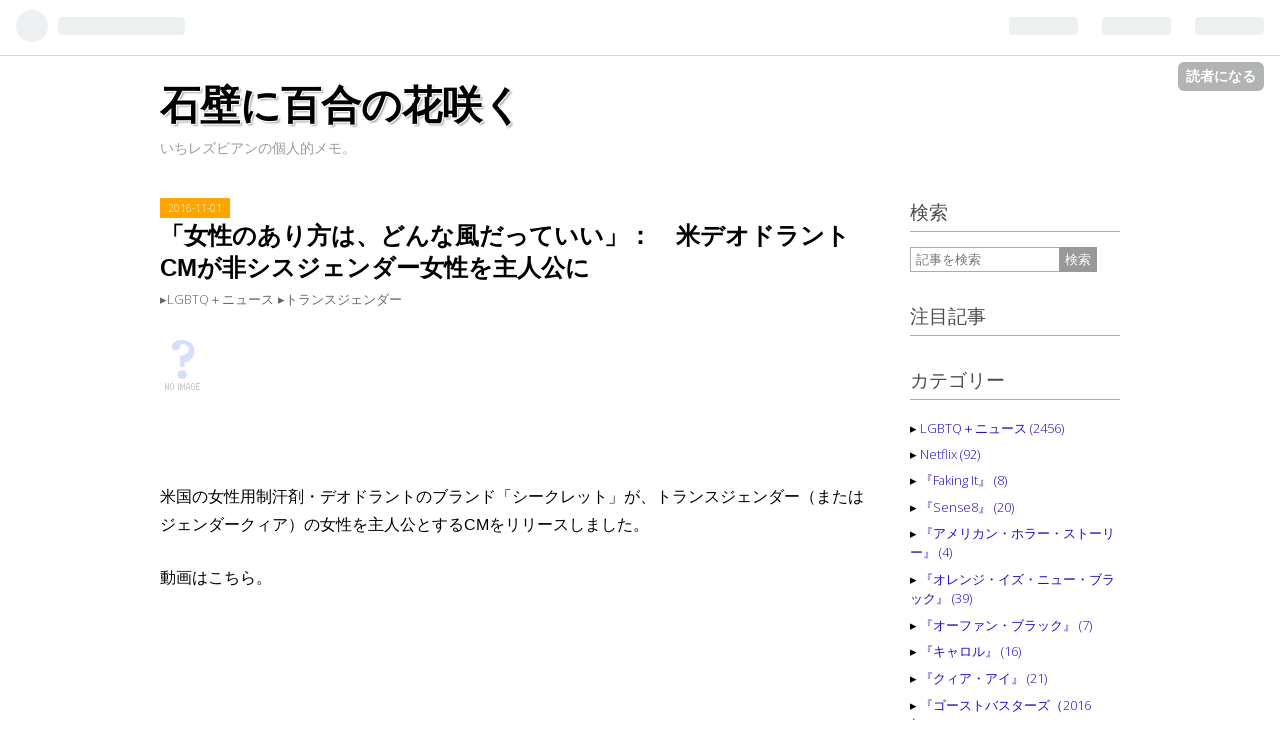

--- FILE ---
content_type: text/html; charset=utf-8
request_url: https://www.ishiyuri.com/entry/2016/11/01/secret-deodorant-releases-amazing-trans-themed-ad
body_size: 17396
content:
<!DOCTYPE html>
<html
  lang="ja"

data-admin-domain="//blog.hatena.ne.jp"
data-admin-origin="https://blog.hatena.ne.jp"
data-author="miyakichi"
data-avail-langs="ja en"
data-blog="miyakichi.hatenablog.com"
data-blog-host="miyakichi.hatenablog.com"
data-blog-is-public="1"
data-blog-name="石壁に百合の花咲く"
data-blog-owner="miyakichi"
data-blog-show-ads=""
data-blog-show-sleeping-ads=""
data-blog-uri="https://www.ishiyuri.com/"
data-blog-uuid="12921228815715740414"
data-blogs-uri-base="https://www.ishiyuri.com"
data-brand="pro"
data-data-layer="{&quot;hatenablog&quot;:{&quot;admin&quot;:{},&quot;analytics&quot;:{&quot;brand_property_id&quot;:&quot;&quot;,&quot;measurement_id&quot;:&quot;&quot;,&quot;non_sampling_property_id&quot;:&quot;&quot;,&quot;property_id&quot;:&quot;UA-47479832-1&quot;,&quot;separated_property_id&quot;:&quot;UA-29716941-17&quot;},&quot;blog&quot;:{&quot;blog_id&quot;:&quot;12921228815715740414&quot;,&quot;content_seems_japanese&quot;:&quot;true&quot;,&quot;disable_ads&quot;:&quot;custom_domain&quot;,&quot;enable_ads&quot;:&quot;false&quot;,&quot;enable_keyword_link&quot;:&quot;false&quot;,&quot;entry_show_footer_related_entries&quot;:&quot;true&quot;,&quot;force_pc_view&quot;:&quot;false&quot;,&quot;is_public&quot;:&quot;true&quot;,&quot;is_responsive_view&quot;:&quot;false&quot;,&quot;is_sleeping&quot;:&quot;false&quot;,&quot;lang&quot;:&quot;ja&quot;,&quot;name&quot;:&quot;\u77f3\u58c1\u306b\u767e\u5408\u306e\u82b1\u54b2\u304f&quot;,&quot;owner_name&quot;:&quot;miyakichi&quot;,&quot;uri&quot;:&quot;https://www.ishiyuri.com/&quot;},&quot;brand&quot;:&quot;pro&quot;,&quot;page_id&quot;:&quot;entry&quot;,&quot;permalink_entry&quot;:{&quot;author_name&quot;:&quot;miyakichi&quot;,&quot;categories&quot;:&quot;LGBTQ\uff0b\u30cb\u30e5\u30fc\u30b9\t\u30c8\u30e9\u30f3\u30b9\u30b8\u30a7\u30f3\u30c0\u30fc&quot;,&quot;character_count&quot;:1120,&quot;date&quot;:&quot;2016-11-01&quot;,&quot;entry_id&quot;:&quot;10328749687192481965&quot;,&quot;first_category&quot;:&quot;LGBTQ\uff0b\u30cb\u30e5\u30fc\u30b9&quot;,&quot;hour&quot;:&quot;17&quot;,&quot;title&quot;:&quot;\u300c\u5973\u6027\u306e\u3042\u308a\u65b9\u306f\u3001\u3069\u3093\u306a\u98a8\u3060\u3063\u3066\u3044\u3044\u300d\uff1a\u3000\u7c73\u30c7\u30aa\u30c9\u30e9\u30f3\u30c8CM\u304c\u975e\u30b7\u30b9\u30b8\u30a7\u30f3\u30c0\u30fc\u5973\u6027\u3092\u4e3b\u4eba\u516c\u306b&quot;,&quot;uri&quot;:&quot;https://www.ishiyuri.com/entry/2016/11/01/secret-deodorant-releases-amazing-trans-themed-ad&quot;},&quot;pro&quot;:&quot;pro&quot;,&quot;router_type&quot;:&quot;blogs&quot;}}"
data-device="pc"
data-dont-recommend-pro="false"
data-global-domain="https://hatena.blog"
data-globalheader-color="b"
data-globalheader-type="pc"
data-has-touch-view="1"
data-help-url="https://help.hatenablog.com"
data-page="entry"
data-parts-domain="https://hatenablog-parts.com"
data-plus-available="1"
data-pro="true"
data-router-type="blogs"
data-sentry-dsn="https://03a33e4781a24cf2885099fed222b56d@sentry.io/1195218"
data-sentry-environment="production"
data-sentry-sample-rate="0.1"
data-static-domain="https://cdn.blog.st-hatena.com"
data-version="eb858d677b6f9ea2eeb6a32d6d15a3"




  data-initial-state="{}"

  >
  <head prefix="og: http://ogp.me/ns# fb: http://ogp.me/ns/fb# article: http://ogp.me/ns/article#">

  

  

  


  

  <meta name="robots" content="max-image-preview:large" />


  <meta charset="utf-8"/>
  <meta http-equiv="X-UA-Compatible" content="IE=7; IE=9; IE=10; IE=11" />
  <title>「女性のあり方は、どんな風だっていい」：　米デオドラントCMが非シスジェンダー女性を主人公に - 石壁に百合の花咲く</title>

  
  <link rel="canonical" href="https://www.ishiyuri.com/entry/2016/11/01/secret-deodorant-releases-amazing-trans-themed-ad"/>



  

<meta itemprop="name" content="「女性のあり方は、どんな風だっていい」：　米デオドラントCMが非シスジェンダー女性を主人公に - 石壁に百合の花咲く"/>

  <meta itemprop="image" content="https://cdn.image.st-hatena.com/image/scale/7c2588edd358a986544bde2e13767d41b2c386c1/backend=imagemagick;version=1;width=1300/http%3A%2F%2Fecx.images-amazon.com%2Fimages%2FI%2F41Zn%2BFjijvL.jpg"/>


  <meta property="og:title" content="「女性のあり方は、どんな風だっていい」：　米デオドラントCMが非シスジェンダー女性を主人公に - 石壁に百合の花咲く"/>
<meta property="og:type" content="article"/>
  <meta property="og:url" content="https://www.ishiyuri.com/entry/2016/11/01/secret-deodorant-releases-amazing-trans-themed-ad"/>

  <meta property="og:image" content="https://cdn.image.st-hatena.com/image/scale/7c2588edd358a986544bde2e13767d41b2c386c1/backend=imagemagick;version=1;width=1300/http%3A%2F%2Fecx.images-amazon.com%2Fimages%2FI%2F41Zn%2BFjijvL.jpg"/>

<meta property="og:image:alt" content="「女性のあり方は、どんな風だっていい」：　米デオドラントCMが非シスジェンダー女性を主人公に - 石壁に百合の花咲く"/>
    <meta property="og:description" content="米国の女性用制汗剤・デオドラントのブランド「シークレット」が、トランスジェンダー（またはジェンダークィア）の女性を主人公とするCMをリリースしました。" />
<meta property="og:site_name" content="石壁に百合の花咲く"/>

  <meta property="article:published_time" content="2016-11-01T08:30:00Z" />

    <meta property="article:tag" content="LGBTQ＋ニュース" />
    <meta property="article:tag" content="トランスジェンダー" />
      <meta name="twitter:card"  content="summary_large_image" />
    <meta name="twitter:image" content="https://cdn.image.st-hatena.com/image/scale/7c2588edd358a986544bde2e13767d41b2c386c1/backend=imagemagick;version=1;width=1300/http%3A%2F%2Fecx.images-amazon.com%2Fimages%2FI%2F41Zn%2BFjijvL.jpg" />  <meta name="twitter:title" content="「女性のあり方は、どんな風だっていい」：　米デオドラントCMが非シスジェンダー女性を主人公に - 石壁に百合の花咲く" />    <meta name="twitter:description" content="米国の女性用制汗剤・デオドラントのブランド「シークレット」が、トランスジェンダー（またはジェンダークィア）の女性を主人公とするCMをリリースしました。" />  <meta name="twitter:app:name:iphone" content="はてなブログアプリ" />
  <meta name="twitter:app:id:iphone" content="583299321" />
  <meta name="twitter:app:url:iphone" content="hatenablog:///open?uri=https%3A%2F%2Fwww.ishiyuri.com%2Fentry%2F2016%2F11%2F01%2Fsecret-deodorant-releases-amazing-trans-themed-ad" />
  
    <meta name="description" content="米国の女性用制汗剤・デオドラントのブランド「シークレット」が、トランスジェンダー（またはジェンダークィア）の女性を主人公とするCMをリリースしました。" />
    <meta name="google-site-verification" content="WrcSUoE1CfOnkrg7IhlMU6TUTZw8nDcbgRXr0WW6Z2o" />


  
<script
  id="embed-gtm-data-layer-loader"
  data-data-layer-page-specific="{&quot;hatenablog&quot;:{&quot;blogs_permalink&quot;:{&quot;is_blog_sleeping&quot;:&quot;false&quot;,&quot;entry_afc_issued&quot;:&quot;false&quot;,&quot;is_author_pro&quot;:&quot;true&quot;,&quot;blog_afc_issued&quot;:&quot;false&quot;,&quot;has_related_entries_with_elasticsearch&quot;:&quot;true&quot;}}}"
>
(function() {
  function loadDataLayer(elem, attrName) {
    if (!elem) { return {}; }
    var json = elem.getAttribute(attrName);
    if (!json) { return {}; }
    return JSON.parse(json);
  }

  var globalVariables = loadDataLayer(
    document.documentElement,
    'data-data-layer'
  );
  var pageSpecificVariables = loadDataLayer(
    document.getElementById('embed-gtm-data-layer-loader'),
    'data-data-layer-page-specific'
  );

  var variables = [globalVariables, pageSpecificVariables];

  if (!window.dataLayer) {
    window.dataLayer = [];
  }

  for (var i = 0; i < variables.length; i++) {
    window.dataLayer.push(variables[i]);
  }
})();
</script>

<!-- Google Tag Manager -->
<script>(function(w,d,s,l,i){w[l]=w[l]||[];w[l].push({'gtm.start':
new Date().getTime(),event:'gtm.js'});var f=d.getElementsByTagName(s)[0],
j=d.createElement(s),dl=l!='dataLayer'?'&l='+l:'';j.async=true;j.src=
'https://www.googletagmanager.com/gtm.js?id='+i+dl;f.parentNode.insertBefore(j,f);
})(window,document,'script','dataLayer','GTM-P4CXTW');</script>
<!-- End Google Tag Manager -->











  <link rel="shortcut icon" href="https://www.ishiyuri.com/icon/favicon">
<link rel="apple-touch-icon" href="https://www.ishiyuri.com/icon/touch">
<link rel="icon" sizes="192x192" href="https://www.ishiyuri.com/icon/link">

  

<link rel="alternate" type="application/atom+xml" title="Atom" href="https://www.ishiyuri.com/feed"/>
<link rel="alternate" type="application/rss+xml" title="RSS2.0" href="https://www.ishiyuri.com/rss"/>

  <link rel="alternate" type="application/json+oembed" href="https://hatena.blog/oembed?url=https%3A%2F%2Fwww.ishiyuri.com%2Fentry%2F2016%2F11%2F01%2Fsecret-deodorant-releases-amazing-trans-themed-ad&amp;format=json" title="oEmbed Profile of 「女性のあり方は、どんな風だっていい」：　米デオドラントCMが非シスジェンダー女性を主人公に"/>
<link rel="alternate" type="text/xml+oembed" href="https://hatena.blog/oembed?url=https%3A%2F%2Fwww.ishiyuri.com%2Fentry%2F2016%2F11%2F01%2Fsecret-deodorant-releases-amazing-trans-themed-ad&amp;format=xml" title="oEmbed Profile of 「女性のあり方は、どんな風だっていい」：　米デオドラントCMが非シスジェンダー女性を主人公に"/>
  
  <link rel="author" href="http://www.hatena.ne.jp/miyakichi/">

  

  


  
    
<link rel="stylesheet" type="text/css" href="https://cdn.blog.st-hatena.com/css/blog.css?version=eb858d677b6f9ea2eeb6a32d6d15a3"/>

    
  <link rel="stylesheet" type="text/css" href="https://usercss.blog.st-hatena.com/blog_style/12921228815715740414/4edf5e0e48afc40b45ee89e0424f09fc1731fb9c"/>
  
  

  

  
<script> </script>

  
<style>
  div#google_afc_user,
  div.google-afc-user-container,
  div.google_afc_image,
  div.google_afc_blocklink {
      display: block !important;
  }
</style>


  

  
    <script type="application/ld+json">{"@context":"http://schema.org","@type":"Article","dateModified":"2022-12-04T18:43:16+09:00","datePublished":"2016-11-01T17:30:00+09:00","description":"米国の女性用制汗剤・デオドラントのブランド「シークレット」が、トランスジェンダー（またはジェンダークィア）の女性を主人公とするCMをリリースしました。","headline":"「女性のあり方は、どんな風だっていい」： 米デオドラントCMが非シスジェンダー女性を主人公に","image":["http://ecx.images-amazon.com/images/I/41Zn+FjijvL.jpg"],"mainEntityOfPage":{"@id":"https://www.ishiyuri.com/entry/2016/11/01/secret-deodorant-releases-amazing-trans-themed-ad","@type":"WebPage"}}</script>

  

  <link rel="stylesheet" href="https://maxcdn.bootstrapcdn.com/font-awesome/4.4.0/css/font-awesome.min.css">
<meta http-equiv="Content-Security-Policy" content="upgrade-insecure-requests">

  

</head>

  <body class="page-entry category-LGBTQ＋ニュース category-トランスジェンダー globalheader-ng-enabled">
    

<div id="globalheader-container"
  data-brand="hatenablog"
  
  >
  <iframe id="globalheader" height="37" frameborder="0" allowTransparency="true"></iframe>
</div>


  
  
  
    <nav class="
      blog-controlls
      
    ">
      <div class="blog-controlls-blog-icon">
        <a href="https://www.ishiyuri.com/">
          <img src="https://cdn.image.st-hatena.com/image/square/5d8018c50c3b3af5ca532937b3ec128a7660ce85/backend=imagemagick;height=128;version=1;width=128/https%3A%2F%2Fcdn.user.blog.st-hatena.com%2Fcustom_blog_icon%2F312255%2F151424855889427" alt="石壁に百合の花咲く"/>
        </a>
      </div>
      <div class="blog-controlls-title">
        <a href="https://www.ishiyuri.com/">石壁に百合の花咲く</a>
      </div>
      <a href="https://blog.hatena.ne.jp/miyakichi/miyakichi.hatenablog.com/subscribe?utm_source=blogs_topright_button&amp;utm_campaign=subscribe_blog&amp;utm_medium=button" class="blog-controlls-subscribe-btn test-blog-header-controlls-subscribe">
        読者になる
      </a>
    </nav>
  

  <div id="container">
    <div id="container-inner">
      <header id="blog-title" data-brand="hatenablog">
  <div id="blog-title-inner" >
    <div id="blog-title-content">
      <h1 id="title"><a href="https://www.ishiyuri.com/">石壁に百合の花咲く</a></h1>
      
        <h2 id="blog-description">いちレズビアンの個人的メモ。</h2>
      
    </div>
  </div>
</header>

      

      
      




<div id="content" class="hfeed"
  
  >
  <div id="content-inner">
    <div id="wrapper">
      <div id="main">
        <div id="main-inner">
          

          



          
  
  <!-- google_ad_section_start -->
  <!-- rakuten_ad_target_begin -->
  
  
  

  

  
    
      
        <article class="entry hentry test-hentry js-entry-article date-first autopagerize_page_element chars-1200 words-100 mode-hatena entry-odd" id="entry-10328749687192481965" data-keyword-campaign="" data-uuid="10328749687192481965" data-publication-type="entry">
  <div class="entry-inner">
    <header class="entry-header">
  
    <div class="date entry-date first">
    <a href="https://www.ishiyuri.com/archive/2016/11/01" rel="nofollow">
      <time datetime="2016-11-01T08:30:00Z" title="2016-11-01T08:30:00Z">
        <span class="date-year">2016</span><span class="hyphen">-</span><span class="date-month">11</span><span class="hyphen">-</span><span class="date-day">01</span>
      </time>
    </a>
      </div>
  <h1 class="entry-title">
  <a href="https://www.ishiyuri.com/entry/2016/11/01/secret-deodorant-releases-amazing-trans-themed-ad" class="entry-title-link bookmark">「女性のあり方は、どんな風だっていい」：　米デオドラントCMが非シスジェンダー女性を主人公に</a>
</h1>

  
  

  <div class="entry-categories categories">
    
    <a href="https://www.ishiyuri.com/archive/category/LGBTQ%EF%BC%8B%E3%83%8B%E3%83%A5%E3%83%BC%E3%82%B9" class="entry-category-link category-LGBTQ＋ニュース">LGBTQ＋ニュース</a>
    
    <a href="https://www.ishiyuri.com/archive/category/%E3%83%88%E3%83%A9%E3%83%B3%E3%82%B9%E3%82%B8%E3%82%A7%E3%83%B3%E3%83%80%E3%83%BC" class="entry-category-link category-トランスジェンダー">トランスジェンダー</a>
    
  </div>


  
  <div class="customized-header">
    <div class="entry-header-html"><style tyle=text/css>
    /*目次の上に「目次」という表記をつける*/
.table-of-contents:before{
    content: "目次";
    font-size: 150%;
}
</style>
</div>
  </div>


  

</header>

    


    <div class="entry-content hatenablog-entry">
  
    <p><a href="http://d.hatena.ne.jp/asin/B00KBAMK0W/beautilesbosn-22" class="asin"><img src="https://d.hatena.ne.jp/images/hatena_aws.gif" alt="ASIN:B00KBAMK0W" title="ASIN:B00KBAMK0W" class="asin"></a></p><br />
<p>米国の女性用制汗剤・デオドラントのブランド「シークレット」が、トランスジェンダー（またはジェンダークィア）の女性を主人公とするCMをリリースしました。</p><p>動画はこちら。</p><p><iframe width="640" height="360" src="https://www.youtube.com/embed/Tjg-ZSk31rw" frameborder="0" allowfullscreen></iframe></p><p>動画内の英文を訳すと、こんな感じです。</p><p><blockquote><p>ストレステスト　第8260</p><p>デイナは思い切って、「女性のあり方は、どんな風だっていい（女性であるということに、間違ったやり方なんてない）」ということを示した。</p><p>Stress test #8260</p><p>Dana finds the courage to show there's no wrong way to be a woman.</p></blockquote></p><p>このCMのかなめとなる"there's no wrong way to be a woman."ということばは、プラスサイズのモデル、デニース・ビドウ（Denise Bidot）が今年始めた、<a href="http://www.thereisnowrongwaytobeawoman.com/">あらゆる外見や年齢の女性に向かって「悪びれず堂々と生きよう、自分独自の美しさを持とう」と呼びかけるキャンペーン</a>の名前（と、スローガン）と同じです。意識してそうしたのかもしれませんし、本当にそうだとしたらすばらしいことだと思います。</p><p>このCMの主人公を演じているKaris Wildeは、公式<a href="https://www.instagram.com/kariswilde/">Instagram</a>のプロフィールによれば、「中性的なクィア・アーティスト」（Androgynous queer artist）。Queetyによれば、今回の撮影について、本人はこう語っているそうです。</p><p><blockquote title="Deodorant Ad Perfectly Nails What’s Wrong With The Trans Bathroom Debate / Queerty" cite="https://www.queerty.com/deodorant-ad-perfectly-nails-whats-wrong-trans-bathroom-debate-20161026"><p>「わたしには不安に思う瞬間は常にありますが、気にせずに行動するようにしてきました」<p>“I always have moments of insecurity but I have conditioned myself to act unbothered,”</p></blockquote></p><p><blockquote title="Deodorant Ad Perfectly Nails What’s Wrong With The Trans Bathroom Debate / Queerty" cite="https://www.queerty.com/deodorant-ad-perfectly-nails-whats-wrong-trans-bathroom-debate-20161026"><p>「撮影の間は、無防備だと感じることを自分自身に許しました。自分がこれまでこのような感情をどんなにため込んでいたのかということにぞっとして、撮影中に泣き出しそうになりましたよ」</p>“While shooting, I allowed myself to feel vulnerable. It terrified me how much I’ve stored all those emotions; I almost cried in the middle of taping.”</p></blockquote></p><p>あのアホな「トイレ法」<a href="#f-060c79c0" name="fn-060c79c0" title="参考1：　米・アラバマ州内で「実刑」を含む厳しいトイレ法が成立 - QUEER NEWS JUNKIE、参考2：　安心してトイレに行けない生活 --ノースカロライナ州のHB2が意味するもの-- - #あたシモ">*1</a>とかをいつまでもはびこらせている場合じゃないですよね、まったく。</p>
<div class="footnote">
<p class="footnote"><a href="#fn-060c79c0" name="f-060c79c0" class="footnote-number">*1</a><span class="footnote-delimiter">:</span><span class="footnote-text">参考1：　<a href="http://www.queernewsjunkie.com/entry/alabama-oxford">米・アラバマ州内で「実刑」を含む厳しいトイレ法が成立 - QUEER NEWS JUNKIE</a>、参考2：　<a href="http://yuichikawa.hatenablog.com/entry/north-carolina-HB2-2">安心してトイレに行けない生活 --ノースカロライナ州のHB2が意味するもの-- - #あたシモ</a></span></p>
</div>
    
    




    

  
</div>

    
  <footer class="entry-footer">
    
    <div class="entry-tags-wrapper">
  <div class="entry-tags">  </div>
</div>

    <p class="entry-footer-section track-inview-by-gtm" data-gtm-track-json="{&quot;area&quot;: &quot;finish_reading&quot;}">
  <span class="author vcard"><span class="fn" data-load-nickname="1" data-user-name="miyakichi" >miyakichi</span></span>
  <span class="entry-footer-time"><a href="https://www.ishiyuri.com/entry/2016/11/01/secret-deodorant-releases-amazing-trans-themed-ad"><time data-relative datetime="2016-11-01T08:30:00Z" title="2016-11-01T08:30:00Z" class="updated">2016-11-01 17:30</time></a></span>
  
  
  
    <span class="
      entry-footer-subscribe
      
    " data-test-blog-controlls-subscribe>
      <a href="https://blog.hatena.ne.jp/miyakichi/miyakichi.hatenablog.com/subscribe?utm_medium=button&amp;utm_source=blogs_entry_footer&amp;utm_campaign=subscribe_blog">
        読者になる
      </a>
    </span>
  
</p>

    
  <div
    class="hatena-star-container"
    data-hatena-star-container
    data-hatena-star-url="https://www.ishiyuri.com/entry/2016/11/01/secret-deodorant-releases-amazing-trans-themed-ad"
    data-hatena-star-title="「女性のあり方は、どんな風だっていい」：　米デオドラントCMが非シスジェンダー女性を主人公に"
    data-hatena-star-variant="profile-icon"
    data-hatena-star-profile-url-template="https://blog.hatena.ne.jp/{username}/"
  ></div>


    
<div class="social-buttons">
  
  
    <div class="social-button-item">
      <a href="https://b.hatena.ne.jp/entry/s/www.ishiyuri.com/entry/2016/11/01/secret-deodorant-releases-amazing-trans-themed-ad" class="hatena-bookmark-button" data-hatena-bookmark-url="https://www.ishiyuri.com/entry/2016/11/01/secret-deodorant-releases-amazing-trans-themed-ad" data-hatena-bookmark-layout="vertical-balloon" data-hatena-bookmark-lang="ja" title="この記事をはてなブックマークに追加"><img src="https://b.st-hatena.com/images/entry-button/button-only.gif" alt="この記事をはてなブックマークに追加" width="20" height="20" style="border: none;" /></a>
    </div>
  
  
    <div class="social-button-item">
      <div class="fb-share-button" data-layout="box_count" data-href="https://www.ishiyuri.com/entry/2016/11/01/secret-deodorant-releases-amazing-trans-themed-ad"></div>
    </div>
  
  
    
    
    <div class="social-button-item">
      <a
          class="entry-share-button entry-share-button-twitter test-share-button-twitter"
          href="https://x.com/intent/tweet?text=%E3%80%8C%E5%A5%B3%E6%80%A7%E3%81%AE%E3%81%82%E3%82%8A%E6%96%B9%E3%81%AF%E3%80%81%E3%81%A9%E3%82%93%E3%81%AA%E9%A2%A8%E3%81%A0%E3%81%A3%E3%81%A6%E3%81%84%E3%81%84%E3%80%8D%EF%BC%9A%E3%80%80%E7%B1%B3%E3%83%87%E3%82%AA%E3%83%89%E3%83%A9%E3%83%B3%E3%83%88CM%E3%81%8C%E9%9D%9E%E3%82%B7%E3%82%B9%E3%82%B8%E3%82%A7%E3%83%B3%E3%83%80%E3%83%BC%E5%A5%B3%E6%80%A7%E3%82%92%E4%B8%BB%E4%BA%BA%E5%85%AC%E3%81%AB+-+%E7%9F%B3%E5%A3%81%E3%81%AB%E7%99%BE%E5%90%88%E3%81%AE%E8%8A%B1%E5%92%B2%E3%81%8F&amp;url=https%3A%2F%2Fwww.ishiyuri.com%2Fentry%2F2016%2F11%2F01%2Fsecret-deodorant-releases-amazing-trans-themed-ad"
          title="X（Twitter）で投稿する"
        ></a>
    </div>
  
  
    <div class="social-button-item">
      
      <a href="http://www.tumblr.com/share" data-hatenablog-tumblr-share-button data-share-url="https://www.ishiyuri.com/entry/2016/11/01/secret-deodorant-releases-amazing-trans-themed-ad" data-share-title="「女性のあり方は、どんな風だっていい」：　米デオドラントCMが非シスジェンダー女性を主人公に - 石壁に百合の花咲く" title="Share on Tumblr" style="display:inline-block; text-indent:-9999px; overflow:hidden; width:81px; height:20px; background:url('https://platform.tumblr.com/v1/share_1.png') top left no-repeat transparent; vertical-align: top;">Share on Tumblr</a>
    </div>
  
  
    <span>
      <div class="line-it-button" style="display: none;" data-type="share-e" data-lang="ja" ></div>
      <script src="//scdn.line-apps.com/n/line_it/thirdparty/loader.min.js" async="async" defer="defer" ></script>
    </span>
  
  
  
  
</div>

    

    <div class="customized-footer">
      

        

          <div class="entry-footer-modules" id="entry-footer-secondary-modules">      
<div class="hatena-module hatena-module-related-entries" >
      
  <!-- Hatena-Epic-has-related-entries-with-elasticsearch:true -->
  <div class="hatena-module-title">
    関連記事
  </div>
  <div class="hatena-module-body">
    <ul class="related-entries hatena-urllist urllist-with-thumbnails">
  
  
    
    <li class="urllist-item related-entries-item">
      <div class="urllist-item-inner related-entries-item-inner">
        
          
                      <a class="urllist-image-link related-entries-image-link" href="https://www.ishiyuri.com/entry/2018/06/03/news20180603">
  <img alt="今週の未紹介LGBTニュース（2018年6月3日）" src="https://cdn.image.st-hatena.com/image/square/3578482a2cb573c02e877036fa9b569f262d532b/backend=imagemagick;height=100;version=1;width=100/https%3A%2F%2Fimages-fe.ssl-images-amazon.com%2Fimages%2FI%2F31SSuulo0GL.jpg" class="urllist-image related-entries-image" title="今週の未紹介LGBTニュース（2018年6月3日）" width="100" height="100" loading="lazy">
</a>
            <div class="urllist-date-link related-entries-date-link">
  <a href="https://www.ishiyuri.com/archive/2018/06/03" rel="nofollow">
    <time datetime="2018-06-03T10:30:00Z" title="2018年6月3日">
      2018-06-03
    </time>
  </a>
</div>

          <a href="https://www.ishiyuri.com/entry/2018/06/03/news20180603" class="urllist-title-link related-entries-title-link  urllist-title related-entries-title">今週の未紹介LGBTニュース（2018年6月3日）</a>




          
          

                      <div class="urllist-entry-body related-entries-entry-body">ジェンダークィアの生徒、反LGBTQな教育長官をトランス・プライ…</div>
      </div>
    </li>
  
    
    <li class="urllist-item related-entries-item">
      <div class="urllist-item-inner related-entries-item-inner">
        
          
                      <a class="urllist-image-link related-entries-image-link" href="https://www.ishiyuri.com/entry/2018/01/04/ellen-page-ties-the-knot-with-emma-portner">
  <img alt="エレン・ペイジが結婚を発表" src="https://cdn.image.st-hatena.com/image/square/be637627006140fc8edac9e7ea0e027f6cd888dd/backend=imagemagick;height=100;version=1;width=100/https%3A%2F%2Ffarm6.staticflickr.com%2F5256%2F5416904655_02b9127f30_z.jpg%3Fzz%3D1" class="urllist-image related-entries-image" title="エレン・ペイジが結婚を発表" width="100" height="100" loading="lazy">
</a>
            <div class="urllist-date-link related-entries-date-link">
  <a href="https://www.ishiyuri.com/archive/2018/01/04" rel="nofollow">
    <time datetime="2018-01-04T04:45:05Z" title="2018年1月4日">
      2018-01-04
    </time>
  </a>
</div>

          <a href="https://www.ishiyuri.com/entry/2018/01/04/ellen-page-ties-the-knot-with-emma-portner" class="urllist-title-link related-entries-title-link  urllist-title related-entries-title">エレン・ペイジが結婚を発表</a>




          
          

                      <div class="urllist-entry-body related-entries-entry-body">The Super 06 / GabboTカナダの俳優でオープンリー・レズビアン…</div>
      </div>
    </li>
  
    
    <li class="urllist-item related-entries-item">
      <div class="urllist-item-inner related-entries-item-inner">
        
          
                      <a class="urllist-image-link related-entries-image-link" href="https://www.ishiyuri.com/entry/2017/10/25/sam-smith-speaks-up-on-gender-identity">
  <img alt="サム・スミス、性自認を語る。「男性であるのと同じぐらい女性だと感じる」" src="https://cdn.image.st-hatena.com/image/square/e948f4313ea6835379daaea4e9e68e172a3c9412/backend=imagemagick;height=100;version=1;width=100/https%3A%2F%2Fimages-fe.ssl-images-amazon.com%2Fimages%2FI%2F51X4-7tWabL.jpg" class="urllist-image related-entries-image" title="サム・スミス、性自認を語る。「男性であるのと同じぐらい女性だと感じる」" width="100" height="100" loading="lazy">
</a>
            <div class="urllist-date-link related-entries-date-link">
  <a href="https://www.ishiyuri.com/archive/2017/10/25" rel="nofollow">
    <time datetime="2017-10-25T10:30:00Z" title="2017年10月25日">
      2017-10-25
    </time>
  </a>
</div>

          <a href="https://www.ishiyuri.com/entry/2017/10/25/sam-smith-speaks-up-on-gender-identity" class="urllist-title-link related-entries-title-link  urllist-title related-entries-title">サム・スミス、性自認を語る。「男性であるのと同じぐらい女性だと感じる」</a>




          
          

                      <div class="urllist-entry-body related-entries-entry-body">英国のシンガーソングライターのサム・スミス（Sam Smith）がイ…</div>
      </div>
    </li>
  
    
    <li class="urllist-item related-entries-item">
      <div class="urllist-item-inner related-entries-item-inner">
        
          
                      <a class="urllist-image-link related-entries-image-link" href="https://www.ishiyuri.com/entry/2016/09/17/gender-fluid-is-now-officially-part-of-oxford-english-dictionary">
  <img alt="オックスフォード英語辞典が「ジェンダー・フルイド」を新語として追加" src="https://cdn.image.st-hatena.com/image/square/fd8447e4b2442d763c4b995401daf6573e6c06f9/backend=imagemagick;height=100;version=1;width=100/https%3A%2F%2Fcdn-ak.f.st-hatena.com%2Fimages%2Ffotolife%2Fm%2Fmiyakichi%2F20160917%2F20160917205919.jpg" class="urllist-image related-entries-image" title="オックスフォード英語辞典が「ジェンダー・フルイド」を新語として追加" width="100" height="100" loading="lazy">
</a>
            <div class="urllist-date-link related-entries-date-link">
  <a href="https://www.ishiyuri.com/archive/2016/09/17" rel="nofollow">
    <time datetime="2016-09-17T14:30:00Z" title="2016年9月17日">
      2016-09-17
    </time>
  </a>
</div>

          <a href="https://www.ishiyuri.com/entry/2016/09/17/gender-fluid-is-now-officially-part-of-oxford-english-dictionary" class="urllist-title-link related-entries-title-link  urllist-title related-entries-title">オックスフォード英語辞典が「ジェンダー・フルイド」を新語として追加</a>




          
          

                      <div class="urllist-entry-body related-entries-entry-body">オックスフォード英語辞典（OED）の最新のアップデートで、「ジ…</div>
      </div>
    </li>
  
    
    <li class="urllist-item related-entries-item">
      <div class="urllist-item-inner related-entries-item-inner">
        
          
                      <a class="urllist-image-link related-entries-image-link" href="https://www.ishiyuri.com/entry/2016/07/27/steven-universe-creator-rebecca-sugar-came-out-as-bisexual-at-comic-con">
  <img alt="米アニメ『スティーブン・ユニバース』製作者が両性愛者としてカミングアウト" src="https://cdn.image.st-hatena.com/image/square/5f5c6057f24ae2d9d7c06a1b0f8ba9787b63240e/backend=imagemagick;height=100;version=1;width=100/https%3A%2F%2Fimages-fe.ssl-images-amazon.com%2Fimages%2FI%2F51iyvTO7tYL.jpg" class="urllist-image related-entries-image" title="米アニメ『スティーブン・ユニバース』製作者が両性愛者としてカミングアウト" width="100" height="100" loading="lazy">
</a>
            <div class="urllist-date-link related-entries-date-link">
  <a href="https://www.ishiyuri.com/archive/2016/07/27" rel="nofollow">
    <time datetime="2016-07-27T08:30:00Z" title="2016年7月27日">
      2016-07-27
    </time>
  </a>
</div>

          <a href="https://www.ishiyuri.com/entry/2016/07/27/steven-universe-creator-rebecca-sugar-came-out-as-bisexual-at-comic-con" class="urllist-title-link related-entries-title-link  urllist-title related-entries-title">米アニメ『スティーブン・ユニバース』製作者が両性愛者としてカミングアウト</a>




          
          

                      <div class="urllist-entry-body related-entries-entry-body">米カートゥーン・ネットワークのアニメ『スティーブン・ユニバ…</div>
      </div>
    </li>
  
</ul>

  </div>
</div>
  </div>
        

      
    </div>
    

  </footer>

  </div>
</article>

      
      
    
  

  
  <!-- rakuten_ad_target_end -->
  <!-- google_ad_section_end -->
  
  
  
  <div class="pager pager-permalink permalink">
    
      
      <span class="pager-prev">
        <a href="https://www.ishiyuri.com/entry/2016/11/02/elementary-school-cancels-haunted-house-planned-to-depict-pulse-massacre" rel="prev">
          <span class="pager-arrow">&laquo; </span>
          シカゴの小学校、フロリダ州銃乱射事件のL…
        </a>
      </span>
    
    
      
      <span class="pager-next">
        <a href="https://www.ishiyuri.com/entry/2016/10/31/excellent-playlist-such-a-nasty-woman" rel="next">
          Autostraddleの選曲によるプレイリスト&quot;Su…
          <span class="pager-arrow"> &raquo;</span>
        </a>
      </span>
    
  </div>


  



        </div>
      </div>

      <aside id="box1">
  <div id="box1-inner">
  </div>
</aside>

    </div><!-- #wrapper -->

    
<aside id="box2">
  
  <div id="box2-inner">
    
      <div class="hatena-module hatena-module-search-box">
  <div class="hatena-module-title">
    検索
  </div>
  <div class="hatena-module-body">
    <form class="search-form" role="search" action="https://www.ishiyuri.com/search" method="get">
  <input type="text" name="q" class="search-module-input" value="" placeholder="記事を検索" required>
  <input type="submit" value="検索" class="search-module-button" />
</form>

  </div>
</div>

    
      
<div class="hatena-module hatena-module-entries-access-ranking"
  data-count="10"
  data-source="access"
  data-enable_customize_format="0"
  data-display_entry_image_size_width="100"
  data-display_entry_image_size_height="100"

  data-display_entry_category="0"
  data-display_entry_image="1"
  data-display_entry_image_size_width="100"
  data-display_entry_image_size_height="100"
  data-display_entry_body_length="0"
  data-display_entry_date="0"
  data-display_entry_title_length="20"
  data-restrict_entry_title_length="0"
  data-display_bookmark_count="0"

>
  <div class="hatena-module-title">
    
      注目記事
    
  </div>
  <div class="hatena-module-body">
    
  </div>
</div>

    
      

<div class="hatena-module hatena-module-category">
  <div class="hatena-module-title">
    カテゴリー
  </div>
  <div class="hatena-module-body">
    <ul class="hatena-urllist">
      
        <li>
          <a href="https://www.ishiyuri.com/archive/category/LGBTQ%EF%BC%8B%E3%83%8B%E3%83%A5%E3%83%BC%E3%82%B9" class="category-LGBTQ＋ニュース">
            LGBTQ＋ニュース (2456)
          </a>
        </li>
      
        <li>
          <a href="https://www.ishiyuri.com/archive/category/Netflix" class="category-Netflix">
            Netflix (92)
          </a>
        </li>
      
        <li>
          <a href="https://www.ishiyuri.com/archive/category/%E3%80%8EFaking%20It%E3%80%8F" class="category-『Faking-It』">
            『Faking It』 (8)
          </a>
        </li>
      
        <li>
          <a href="https://www.ishiyuri.com/archive/category/%E3%80%8ESense8%E3%80%8F" class="category-『Sense8』">
            『Sense8』 (20)
          </a>
        </li>
      
        <li>
          <a href="https://www.ishiyuri.com/archive/category/%E3%80%8E%E3%82%A2%E3%83%A1%E3%83%AA%E3%82%AB%E3%83%B3%E3%83%BB%E3%83%9B%E3%83%A9%E3%83%BC%E3%83%BB%E3%82%B9%E3%83%88%E3%83%BC%E3%83%AA%E3%83%BC%E3%80%8F" class="category-『アメリカン・ホラー・ストーリー』">
            『アメリカン・ホラー・ストーリー』 (4)
          </a>
        </li>
      
        <li>
          <a href="https://www.ishiyuri.com/archive/category/%E3%80%8E%E3%82%AA%E3%83%AC%E3%83%B3%E3%82%B8%E3%83%BB%E3%82%A4%E3%82%BA%E3%83%BB%E3%83%8B%E3%83%A5%E3%83%BC%E3%83%BB%E3%83%96%E3%83%A9%E3%83%83%E3%82%AF%E3%80%8F" class="category-『オレンジ・イズ・ニュー・ブラック』">
            『オレンジ・イズ・ニュー・ブラック』 (39)
          </a>
        </li>
      
        <li>
          <a href="https://www.ishiyuri.com/archive/category/%E3%80%8E%E3%82%AA%E3%83%BC%E3%83%95%E3%82%A1%E3%83%B3%E3%83%BB%E3%83%96%E3%83%A9%E3%83%83%E3%82%AF%E3%80%8F" class="category-『オーファン・ブラック』">
            『オーファン・ブラック』 (7)
          </a>
        </li>
      
        <li>
          <a href="https://www.ishiyuri.com/archive/category/%E3%80%8E%E3%82%AD%E3%83%A3%E3%83%AD%E3%83%AB%E3%80%8F" class="category-『キャロル』">
            『キャロル』 (16)
          </a>
        </li>
      
        <li>
          <a href="https://www.ishiyuri.com/archive/category/%E3%80%8E%E3%82%AF%E3%82%A3%E3%82%A2%E3%83%BB%E3%82%A2%E3%82%A4%E3%80%8F" class="category-『クィア・アイ』">
            『クィア・アイ』 (21)
          </a>
        </li>
      
        <li>
          <a href="https://www.ishiyuri.com/archive/category/%E3%80%8E%E3%82%B4%E3%83%BC%E3%82%B9%E3%83%88%E3%83%90%E3%82%B9%E3%82%BF%E3%83%BC%E3%82%BA%EF%BC%882016%E5%B9%B4%EF%BC%89%E3%80%8F" class="category-『ゴーストバスターズ（2016年）』">
            『ゴーストバスターズ（2016年）』 (10)
          </a>
        </li>
      
        <li>
          <a href="https://www.ishiyuri.com/archive/category/%E3%80%8E%E3%82%B5%E3%82%A4%E3%83%86%E3%83%BC%EF%BC%81%E3%80%80%E3%83%8F%E3%82%A4%E3%82%B9%E3%82%AF%E3%83%BC%E3%83%AB%E3%80%8F" class="category-『サイテー！-ハイスクール』">
            『サイテー！　ハイスクール』 (3)
          </a>
        </li>
      
        <li>
          <a href="https://www.ishiyuri.com/archive/category/%E3%80%8E%E3%82%B9%E3%83%86%E3%82%A3%E3%83%BC%E3%83%96%E3%83%B3%E3%83%BB%E3%83%A6%E3%83%8B%E3%83%90%E3%83%BC%E3%82%B9%E3%80%8F" class="category-『スティーブン・ユニバース』">
            『スティーブン・ユニバース』 (8)
          </a>
        </li>
      
        <li>
          <a href="https://www.ishiyuri.com/archive/category/%E3%80%8E%E3%82%B9%E3%83%88%E3%83%BC%E3%83%B3%E3%82%A6%E3%82%A9%E3%83%BC%E3%83%AB%E3%80%8F" class="category-『ストーンウォール』">
            『ストーンウォール』 (7)
          </a>
        </li>
      
        <li>
          <a href="https://www.ishiyuri.com/archive/category/%E3%80%8E%E3%82%B9%E3%83%BC%E3%83%91%E3%83%BC%E3%82%AC%E3%83%BC%E3%83%AB%E3%80%8FS2" class="category-『スーパーガール』S2">
            『スーパーガール』S2 (27)
          </a>
        </li>
      
        <li>
          <a href="https://www.ishiyuri.com/archive/category/%E3%80%8E%E3%82%B9%E3%83%BC%E3%83%91%E3%83%BC%E3%82%AC%E3%83%BC%E3%83%AB%E3%80%8FS3" class="category-『スーパーガール』S3">
            『スーパーガール』S3 (18)
          </a>
        </li>
      
        <li>
          <a href="https://www.ishiyuri.com/archive/category/%E3%80%8E%E3%82%B9%E3%83%BC%E3%83%91%E3%83%BC%E3%82%AC%E3%83%BC%E3%83%AB%E3%80%8FS4" class="category-『スーパーガール』S4">
            『スーパーガール』S4 (1)
          </a>
        </li>
      
        <li>
          <a href="https://www.ishiyuri.com/archive/category/%E3%80%8E%E3%83%95%E3%82%A9%E3%82%B9%E3%82%BF%E3%83%BC%E5%AE%B6%E3%81%AE%E4%BA%8B%E6%83%85%E3%80%8F" class="category-『フォスター家の事情』">
            『フォスター家の事情』 (24)
          </a>
        </li>
      
        <li>
          <a href="https://www.ishiyuri.com/archive/category/%E3%80%8E%E3%83%9C%E3%83%98%E3%83%9F%E3%82%A2%E3%83%B3%E3%83%BB%E3%83%A9%E3%83%97%E3%82%BD%E3%83%87%E3%82%A3%E3%80%8F" class="category-『ボヘミアン・ラプソディ』">
            『ボヘミアン・ラプソディ』 (2)
          </a>
        </li>
      
        <li>
          <a href="https://www.ishiyuri.com/archive/category/%E3%80%8E%E3%83%AF%E3%83%B3%E3%83%87%E3%82%A4%E3%80%80%E5%AE%B6%E6%97%8F%E3%81%AE%E3%81%86%E3%81%9F%E3%80%8F" class="category-『ワンデイ-家族のうた』">
            『ワンデイ　家族のうた』 (8)
          </a>
        </li>
      
        <li>
          <a href="https://www.ishiyuri.com/archive/category/%E3%81%8A%E7%9F%A5%E3%82%89%E3%81%9B" class="category-お知らせ">
            お知らせ (34)
          </a>
        </li>
      
        <li>
          <a href="https://www.ishiyuri.com/archive/category/%E3%81%BE%E3%81%A0%E3%83%88%E3%83%A9%E3%83%B3%E3%82%B9%E3%83%95%E3%82%A9%E3%83%93%E3%82%A2%E3%82%92%E7%85%BD%E5%8B%95%E3%81%97%E3%81%A6%E3%81%AA%E3%81%8B%E3%81%A3%E3%81%9F%E9%A0%83%E3%81%AEJ.K.%20%E3%83%AD%E3%83%BC%E3%83%AA%E3%83%B3%E3%82%B0" class="category-まだトランスフォビアを煽動してなかった頃のJ.K.-ローリング">
            まだトランスフォビアを煽動してなかった頃のJ.K. ローリング (7)
          </a>
        </li>
      
        <li>
          <a href="https://www.ishiyuri.com/archive/category/%E3%82%A2%E3%83%80%E3%83%A0%E3%83%BB%E3%83%AA%E3%83%83%E3%83%9D%E3%83%B3" class="category-アダム・リッポン">
            アダム・リッポン (12)
          </a>
        </li>
      
        <li>
          <a href="https://www.ishiyuri.com/archive/category/%E3%82%A2%E3%83%9E%E3%83%B3%E3%83%80%E3%83%BB%E3%83%8C%E3%83%8D%E3%82%B9" class="category-アマンダ・ヌネス">
            アマンダ・ヌネス (3)
          </a>
        </li>
      
        <li>
          <a href="https://www.ishiyuri.com/archive/category/%E3%82%A8%E3%83%AA%E3%82%AA%E3%83%83%E3%83%88%E3%83%BB%E3%83%9A%E3%82%A4%E3%82%B8" class="category-エリオット・ペイジ">
            エリオット・ペイジ (9)
          </a>
        </li>
      
        <li>
          <a href="https://www.ishiyuri.com/archive/category/%E3%82%A8%E3%83%AC%E3%83%B3%E3%83%BB%E3%83%87%E3%82%B8%E3%82%A7%E3%83%8D%E3%83%AC%E3%82%B9" class="category-エレン・デジェネレス">
            エレン・デジェネレス (32)
          </a>
        </li>
      
        <li>
          <a href="https://www.ishiyuri.com/archive/category/%E3%82%AC%E3%82%B9%E3%83%BB%E3%82%B1%E3%83%B3%E3%83%AF%E3%83%BC%E3%82%B8%E3%83%BC" class="category-ガス・ケンワージー">
            ガス・ケンワージー (14)
          </a>
        </li>
      
        <li>
          <a href="https://www.ishiyuri.com/archive/category/%E3%82%AF%E3%82%A3%E3%82%A2" class="category-クィア">
            クィア (1)
          </a>
        </li>
      
        <li>
          <a href="https://www.ishiyuri.com/archive/category/%E3%82%B1%E3%82%A4%E3%83%88%E3%83%BB%E3%83%9E%E3%83%83%E3%82%AD%E3%83%8E%E3%83%B3" class="category-ケイト・マッキノン">
            ケイト・マッキノン (40)
          </a>
        </li>
      
        <li>
          <a href="https://www.ishiyuri.com/archive/category/%E3%82%B2%E3%82%A4" class="category-ゲイ">
            ゲイ (1486)
          </a>
        </li>
      
        <li>
          <a href="https://www.ishiyuri.com/archive/category/%E3%82%B2%E3%83%BC%E3%83%A0" class="category-ゲーム">
            ゲーム (141)
          </a>
        </li>
      
        <li>
          <a href="https://www.ishiyuri.com/archive/category/%E3%82%B5%E3%83%9F%E3%83%A9%E3%83%BB%E3%83%AF%E3%82%A4%E3%83%AA%E3%83%BC" class="category-サミラ・ワイリー">
            サミラ・ワイリー (7)
          </a>
        </li>
      
        <li>
          <a href="https://www.ishiyuri.com/archive/category/%E3%82%B5%E3%83%A0%E3%83%BB%E3%82%B9%E3%83%9F%E3%82%B9" class="category-サム・スミス">
            サム・スミス (1)
          </a>
        </li>
      
        <li>
          <a href="https://www.ishiyuri.com/archive/category/%E3%82%B5%E3%83%A9%E3%83%BB%E3%82%A6%E3%82%A9%E3%83%BC%E3%82%BF%E3%83%BC%E3%82%BA" class="category-サラ・ウォーターズ">
            サラ・ウォーターズ (11)
          </a>
        </li>
      
        <li>
          <a href="https://www.ishiyuri.com/archive/category/%E3%82%B5%E3%83%A9%E3%83%BB%E3%83%9D%E3%83%BC%E3%83%AB%E3%82%BD%E3%83%B3" class="category-サラ・ポールソン">
            サラ・ポールソン (11)
          </a>
        </li>
      
        <li>
          <a href="https://www.ishiyuri.com/archive/category/%E3%82%B5%E3%83%B3%E3%83%89%E3%83%A9%E3%83%BB%E3%82%B9%E3%82%B3%E3%83%9A%E3%83%88%E3%83%BC%E3%83%8D" class="category-サンドラ・スコペトーネ">
            サンドラ・スコペトーネ (5)
          </a>
        </li>
      
        <li>
          <a href="https://www.ishiyuri.com/archive/category/%E3%82%B8%E3%83%A3%E3%83%8D%E3%83%83%E3%83%88%E3%83%BB%E3%82%A6%E3%82%A3%E3%83%B3%E3%82%BF%E3%83%BC%E3%82%BD%E3%83%B3" class="category-ジャネット・ウィンターソン">
            ジャネット・ウィンターソン (4)
          </a>
        </li>
      
        <li>
          <a href="https://www.ishiyuri.com/archive/category/%E3%82%B8%E3%83%A3%E3%83%8D%E3%83%83%E3%83%88%E3%83%BB%E3%83%A2%E3%83%83%E3%82%AF" class="category-ジャネット・モック">
            ジャネット・モック (5)
          </a>
        </li>
      
        <li>
          <a href="https://www.ishiyuri.com/archive/category/%E3%82%B8%E3%83%A3%E3%83%8D%E3%83%AB%E3%83%BB%E3%83%A2%E3%83%8D%E3%82%A4" class="category-ジャネル・モネイ">
            ジャネル・モネイ (4)
          </a>
        </li>
      
        <li>
          <a href="https://www.ishiyuri.com/archive/category/%E3%83%86%E3%82%A3%E3%82%B0%E3%83%BB%E3%83%8E%E3%82%BF%E3%83%AD" class="category-ティグ・ノタロ">
            ティグ・ノタロ (5)
          </a>
        </li>
      
        <li>
          <a href="https://www.ishiyuri.com/archive/category/%E3%83%86%E3%83%83%E3%82%B5%E3%83%BB%E3%83%88%E3%83%B3%E3%83%97%E3%82%BD%E3%83%B3" class="category-テッサ・トンプソン">
            テッサ・トンプソン (6)
          </a>
        </li>
      
        <li>
          <a href="https://www.ishiyuri.com/archive/category/%E3%83%88%E3%83%A0%E3%83%BB%E3%83%87%E3%82%A4%E3%83%AA%E3%83%BC" class="category-トム・デイリー">
            トム・デイリー (6)
          </a>
        </li>
      
        <li>
          <a href="https://www.ishiyuri.com/archive/category/%E3%83%88%E3%83%A9%E3%83%B3%E3%82%B9%E3%82%B8%E3%82%A7%E3%83%B3%E3%83%80%E3%83%BC" class="category-トランスジェンダー">
            トランスジェンダー (620)
          </a>
        </li>
      
        <li>
          <a href="https://www.ishiyuri.com/archive/category/%E3%83%89%E3%83%A9%E3%83%9E" class="category-ドラマ">
            ドラマ (215)
          </a>
        </li>
      
        <li>
          <a href="https://www.ishiyuri.com/archive/category/%E3%83%8B%E3%83%BC%E3%83%AB%E3%83%BB%E3%83%91%E3%83%88%E3%83%AA%E3%83%83%E3%82%AF%E3%83%BB%E3%83%8F%E3%83%AA%E3%82%B9" class="category-ニール・パトリック・ハリス">
            ニール・パトリック・ハリス (9)
          </a>
        </li>
      
        <li>
          <a href="https://www.ishiyuri.com/archive/category/%E3%83%8E%E3%83%B3%E3%83%90%E3%82%A4%E3%83%8A%E3%83%AA%E3%83%BC" class="category-ノンバイナリー">
            ノンバイナリー (4)
          </a>
        </li>
      
        <li>
          <a href="https://www.ishiyuri.com/archive/category/%E3%83%90%E3%82%A4%E3%82%BB%E3%82%AF%E3%82%B7%E3%83%A5%E3%82%A2%E3%83%AB" class="category-バイセクシュアル">
            バイセクシュアル (499)
          </a>
        </li>
      
        <li>
          <a href="https://www.ishiyuri.com/archive/category/%E3%83%98%E3%82%A4%E3%83%AA%E3%83%BC%E3%83%BB%E3%82%AD%E3%83%A8%E3%82%B3" class="category-ヘイリー・キヨコ">
            ヘイリー・キヨコ (17)
          </a>
        </li>
      
        <li>
          <a href="https://www.ishiyuri.com/archive/category/%E3%83%AA%E3%83%8A%E3%83%BB%E3%82%A6%E3%82%A7%E3%82%A4%E3%82%B9" class="category-リナ・ウェイス">
            リナ・ウェイス (6)
          </a>
        </li>
      
        <li>
          <a href="https://www.ishiyuri.com/archive/category/%E3%83%AB%E3%83%93%E3%83%BC%E3%83%BB%E3%83%AD%E3%83%BC%E3%82%BA" class="category-ルビー・ローズ">
            ルビー・ローズ (11)
          </a>
        </li>
      
        <li>
          <a href="https://www.ishiyuri.com/archive/category/%E3%83%AB%E3%83%BB%E3%83%9D%E3%83%BC%E3%83%AB" class="category-ル・ポール">
            ル・ポール (21)
          </a>
        </li>
      
        <li>
          <a href="https://www.ishiyuri.com/archive/category/%E3%83%AC%E3%82%BA%E3%83%93%E3%82%A2%E3%83%B3%EF%BC%8F%E7%99%BE%E5%90%88" class="category-レズビアン／百合">
            レズビアン／百合 (2333)
          </a>
        </li>
      
        <li>
          <a href="https://www.ishiyuri.com/archive/category/%E3%83%AD%E3%83%BC%E3%83%AA%E3%83%BC%E3%83%BB%E3%82%AD%E3%83%B3%E3%82%B0" class="category-ローリー・キング">
            ローリー・キング (5)
          </a>
        </li>
      
        <li>
          <a href="https://www.ishiyuri.com/archive/category/%E4%B8%AD%E5%B1%B1%E5%8F%AF%E7%A9%82" class="category-中山可穂">
            中山可穂 (11)
          </a>
        </li>
      
        <li>
          <a href="https://www.ishiyuri.com/archive/category/%E5%A4%96%E5%9B%BD%E8%AA%9E%E5%AD%A6%E7%BF%92" class="category-外国語学習">
            外国語学習 (7)
          </a>
        </li>
      
        <li>
          <a href="https://www.ishiyuri.com/archive/category/%E5%AE%AE%E6%9C%A8%E3%81%82%E3%82%84%E5%AD%90" class="category-宮木あや子">
            宮木あや子 (10)
          </a>
        </li>
      
        <li>
          <a href="https://www.ishiyuri.com/archive/category/%E5%B0%8F%E8%AA%AC" class="category-小説">
            小説 (147)
          </a>
        </li>
      
        <li>
          <a href="https://www.ishiyuri.com/archive/category/%E6%97%A5%E6%9C%AC" class="category-日本">
            日本 (10)
          </a>
        </li>
      
        <li>
          <a href="https://www.ishiyuri.com/archive/category/%E6%98%A0%E7%94%BB" class="category-映画">
            映画 (214)
          </a>
        </li>
      
        <li>
          <a href="https://www.ishiyuri.com/archive/category/%E6%9B%B8%E7%B1%8D" class="category-書籍">
            書籍 (46)
          </a>
        </li>
      
        <li>
          <a href="https://www.ishiyuri.com/archive/category/%E6%B7%B1%E8%A6%8B%E7%9C%9F" class="category-深見真">
            深見真 (30)
          </a>
        </li>
      
        <li>
          <a href="https://www.ishiyuri.com/archive/category/%E6%BC%AB%E7%94%BB" class="category-漫画">
            漫画 (665)
          </a>
        </li>
      
        <li>
          <a href="https://www.ishiyuri.com/archive/category/%E7%99%BE%E5%90%88%E3%81%99%E3%81%94" class="category-百合すご">
            百合すご (4)
          </a>
        </li>
      
    </ul>
  </div>
</div>

    
      

<div class="hatena-module hatena-module-archive" data-archive-type="default" data-archive-url="https://www.ishiyuri.com/archive">
  <div class="hatena-module-title">
    <a href="https://www.ishiyuri.com/archive">月別アーカイブ</a>
  </div>
  <div class="hatena-module-body">
    
      
        <ul class="hatena-urllist">
          
            <li class="archive-module-year archive-module-year-hidden" data-year="2026">
              <div class="archive-module-button">
                <span class="archive-module-hide-button">▼</span>
                <span class="archive-module-show-button">▶</span>
              </div>
              <a href="https://www.ishiyuri.com/archive/2026" class="archive-module-year-title archive-module-year-2026">
                2026
              </a>
              <ul class="archive-module-months">
                
                  <li class="archive-module-month">
                    <a href="https://www.ishiyuri.com/archive/2026/01" class="archive-module-month-title archive-module-month-2026-1">
                      2026 / 1
                    </a>
                  </li>
                
              </ul>
            </li>
          
            <li class="archive-module-year archive-module-year-hidden" data-year="2025">
              <div class="archive-module-button">
                <span class="archive-module-hide-button">▼</span>
                <span class="archive-module-show-button">▶</span>
              </div>
              <a href="https://www.ishiyuri.com/archive/2025" class="archive-module-year-title archive-module-year-2025">
                2025
              </a>
              <ul class="archive-module-months">
                
                  <li class="archive-module-month">
                    <a href="https://www.ishiyuri.com/archive/2025/12" class="archive-module-month-title archive-module-month-2025-12">
                      2025 / 12
                    </a>
                  </li>
                
                  <li class="archive-module-month">
                    <a href="https://www.ishiyuri.com/archive/2025/01" class="archive-module-month-title archive-module-month-2025-1">
                      2025 / 1
                    </a>
                  </li>
                
              </ul>
            </li>
          
            <li class="archive-module-year archive-module-year-hidden" data-year="2024">
              <div class="archive-module-button">
                <span class="archive-module-hide-button">▼</span>
                <span class="archive-module-show-button">▶</span>
              </div>
              <a href="https://www.ishiyuri.com/archive/2024" class="archive-module-year-title archive-module-year-2024">
                2024
              </a>
              <ul class="archive-module-months">
                
                  <li class="archive-module-month">
                    <a href="https://www.ishiyuri.com/archive/2024/12" class="archive-module-month-title archive-module-month-2024-12">
                      2024 / 12
                    </a>
                  </li>
                
                  <li class="archive-module-month">
                    <a href="https://www.ishiyuri.com/archive/2024/01" class="archive-module-month-title archive-module-month-2024-1">
                      2024 / 1
                    </a>
                  </li>
                
              </ul>
            </li>
          
            <li class="archive-module-year archive-module-year-hidden" data-year="2023">
              <div class="archive-module-button">
                <span class="archive-module-hide-button">▼</span>
                <span class="archive-module-show-button">▶</span>
              </div>
              <a href="https://www.ishiyuri.com/archive/2023" class="archive-module-year-title archive-module-year-2023">
                2023
              </a>
              <ul class="archive-module-months">
                
                  <li class="archive-module-month">
                    <a href="https://www.ishiyuri.com/archive/2023/12" class="archive-module-month-title archive-module-month-2023-12">
                      2023 / 12
                    </a>
                  </li>
                
                  <li class="archive-module-month">
                    <a href="https://www.ishiyuri.com/archive/2023/06" class="archive-module-month-title archive-module-month-2023-6">
                      2023 / 6
                    </a>
                  </li>
                
                  <li class="archive-module-month">
                    <a href="https://www.ishiyuri.com/archive/2023/05" class="archive-module-month-title archive-module-month-2023-5">
                      2023 / 5
                    </a>
                  </li>
                
                  <li class="archive-module-month">
                    <a href="https://www.ishiyuri.com/archive/2023/04" class="archive-module-month-title archive-module-month-2023-4">
                      2023 / 4
                    </a>
                  </li>
                
                  <li class="archive-module-month">
                    <a href="https://www.ishiyuri.com/archive/2023/03" class="archive-module-month-title archive-module-month-2023-3">
                      2023 / 3
                    </a>
                  </li>
                
                  <li class="archive-module-month">
                    <a href="https://www.ishiyuri.com/archive/2023/02" class="archive-module-month-title archive-module-month-2023-2">
                      2023 / 2
                    </a>
                  </li>
                
                  <li class="archive-module-month">
                    <a href="https://www.ishiyuri.com/archive/2023/01" class="archive-module-month-title archive-module-month-2023-1">
                      2023 / 1
                    </a>
                  </li>
                
              </ul>
            </li>
          
            <li class="archive-module-year archive-module-year-hidden" data-year="2022">
              <div class="archive-module-button">
                <span class="archive-module-hide-button">▼</span>
                <span class="archive-module-show-button">▶</span>
              </div>
              <a href="https://www.ishiyuri.com/archive/2022" class="archive-module-year-title archive-module-year-2022">
                2022
              </a>
              <ul class="archive-module-months">
                
                  <li class="archive-module-month">
                    <a href="https://www.ishiyuri.com/archive/2022/12" class="archive-module-month-title archive-module-month-2022-12">
                      2022 / 12
                    </a>
                  </li>
                
                  <li class="archive-module-month">
                    <a href="https://www.ishiyuri.com/archive/2022/11" class="archive-module-month-title archive-module-month-2022-11">
                      2022 / 11
                    </a>
                  </li>
                
                  <li class="archive-module-month">
                    <a href="https://www.ishiyuri.com/archive/2022/10" class="archive-module-month-title archive-module-month-2022-10">
                      2022 / 10
                    </a>
                  </li>
                
                  <li class="archive-module-month">
                    <a href="https://www.ishiyuri.com/archive/2022/09" class="archive-module-month-title archive-module-month-2022-9">
                      2022 / 9
                    </a>
                  </li>
                
                  <li class="archive-module-month">
                    <a href="https://www.ishiyuri.com/archive/2022/08" class="archive-module-month-title archive-module-month-2022-8">
                      2022 / 8
                    </a>
                  </li>
                
                  <li class="archive-module-month">
                    <a href="https://www.ishiyuri.com/archive/2022/07" class="archive-module-month-title archive-module-month-2022-7">
                      2022 / 7
                    </a>
                  </li>
                
                  <li class="archive-module-month">
                    <a href="https://www.ishiyuri.com/archive/2022/06" class="archive-module-month-title archive-module-month-2022-6">
                      2022 / 6
                    </a>
                  </li>
                
                  <li class="archive-module-month">
                    <a href="https://www.ishiyuri.com/archive/2022/05" class="archive-module-month-title archive-module-month-2022-5">
                      2022 / 5
                    </a>
                  </li>
                
                  <li class="archive-module-month">
                    <a href="https://www.ishiyuri.com/archive/2022/04" class="archive-module-month-title archive-module-month-2022-4">
                      2022 / 4
                    </a>
                  </li>
                
                  <li class="archive-module-month">
                    <a href="https://www.ishiyuri.com/archive/2022/03" class="archive-module-month-title archive-module-month-2022-3">
                      2022 / 3
                    </a>
                  </li>
                
                  <li class="archive-module-month">
                    <a href="https://www.ishiyuri.com/archive/2022/02" class="archive-module-month-title archive-module-month-2022-2">
                      2022 / 2
                    </a>
                  </li>
                
                  <li class="archive-module-month">
                    <a href="https://www.ishiyuri.com/archive/2022/01" class="archive-module-month-title archive-module-month-2022-1">
                      2022 / 1
                    </a>
                  </li>
                
              </ul>
            </li>
          
            <li class="archive-module-year archive-module-year-hidden" data-year="2021">
              <div class="archive-module-button">
                <span class="archive-module-hide-button">▼</span>
                <span class="archive-module-show-button">▶</span>
              </div>
              <a href="https://www.ishiyuri.com/archive/2021" class="archive-module-year-title archive-module-year-2021">
                2021
              </a>
              <ul class="archive-module-months">
                
                  <li class="archive-module-month">
                    <a href="https://www.ishiyuri.com/archive/2021/12" class="archive-module-month-title archive-module-month-2021-12">
                      2021 / 12
                    </a>
                  </li>
                
                  <li class="archive-module-month">
                    <a href="https://www.ishiyuri.com/archive/2021/11" class="archive-module-month-title archive-module-month-2021-11">
                      2021 / 11
                    </a>
                  </li>
                
                  <li class="archive-module-month">
                    <a href="https://www.ishiyuri.com/archive/2021/10" class="archive-module-month-title archive-module-month-2021-10">
                      2021 / 10
                    </a>
                  </li>
                
                  <li class="archive-module-month">
                    <a href="https://www.ishiyuri.com/archive/2021/09" class="archive-module-month-title archive-module-month-2021-9">
                      2021 / 9
                    </a>
                  </li>
                
                  <li class="archive-module-month">
                    <a href="https://www.ishiyuri.com/archive/2021/08" class="archive-module-month-title archive-module-month-2021-8">
                      2021 / 8
                    </a>
                  </li>
                
                  <li class="archive-module-month">
                    <a href="https://www.ishiyuri.com/archive/2021/07" class="archive-module-month-title archive-module-month-2021-7">
                      2021 / 7
                    </a>
                  </li>
                
                  <li class="archive-module-month">
                    <a href="https://www.ishiyuri.com/archive/2021/06" class="archive-module-month-title archive-module-month-2021-6">
                      2021 / 6
                    </a>
                  </li>
                
                  <li class="archive-module-month">
                    <a href="https://www.ishiyuri.com/archive/2021/05" class="archive-module-month-title archive-module-month-2021-5">
                      2021 / 5
                    </a>
                  </li>
                
                  <li class="archive-module-month">
                    <a href="https://www.ishiyuri.com/archive/2021/04" class="archive-module-month-title archive-module-month-2021-4">
                      2021 / 4
                    </a>
                  </li>
                
                  <li class="archive-module-month">
                    <a href="https://www.ishiyuri.com/archive/2021/03" class="archive-module-month-title archive-module-month-2021-3">
                      2021 / 3
                    </a>
                  </li>
                
                  <li class="archive-module-month">
                    <a href="https://www.ishiyuri.com/archive/2021/02" class="archive-module-month-title archive-module-month-2021-2">
                      2021 / 2
                    </a>
                  </li>
                
                  <li class="archive-module-month">
                    <a href="https://www.ishiyuri.com/archive/2021/01" class="archive-module-month-title archive-module-month-2021-1">
                      2021 / 1
                    </a>
                  </li>
                
              </ul>
            </li>
          
            <li class="archive-module-year archive-module-year-hidden" data-year="2020">
              <div class="archive-module-button">
                <span class="archive-module-hide-button">▼</span>
                <span class="archive-module-show-button">▶</span>
              </div>
              <a href="https://www.ishiyuri.com/archive/2020" class="archive-module-year-title archive-module-year-2020">
                2020
              </a>
              <ul class="archive-module-months">
                
                  <li class="archive-module-month">
                    <a href="https://www.ishiyuri.com/archive/2020/12" class="archive-module-month-title archive-module-month-2020-12">
                      2020 / 12
                    </a>
                  </li>
                
                  <li class="archive-module-month">
                    <a href="https://www.ishiyuri.com/archive/2020/11" class="archive-module-month-title archive-module-month-2020-11">
                      2020 / 11
                    </a>
                  </li>
                
                  <li class="archive-module-month">
                    <a href="https://www.ishiyuri.com/archive/2020/10" class="archive-module-month-title archive-module-month-2020-10">
                      2020 / 10
                    </a>
                  </li>
                
                  <li class="archive-module-month">
                    <a href="https://www.ishiyuri.com/archive/2020/09" class="archive-module-month-title archive-module-month-2020-9">
                      2020 / 9
                    </a>
                  </li>
                
                  <li class="archive-module-month">
                    <a href="https://www.ishiyuri.com/archive/2020/08" class="archive-module-month-title archive-module-month-2020-8">
                      2020 / 8
                    </a>
                  </li>
                
                  <li class="archive-module-month">
                    <a href="https://www.ishiyuri.com/archive/2020/07" class="archive-module-month-title archive-module-month-2020-7">
                      2020 / 7
                    </a>
                  </li>
                
                  <li class="archive-module-month">
                    <a href="https://www.ishiyuri.com/archive/2020/06" class="archive-module-month-title archive-module-month-2020-6">
                      2020 / 6
                    </a>
                  </li>
                
                  <li class="archive-module-month">
                    <a href="https://www.ishiyuri.com/archive/2020/05" class="archive-module-month-title archive-module-month-2020-5">
                      2020 / 5
                    </a>
                  </li>
                
                  <li class="archive-module-month">
                    <a href="https://www.ishiyuri.com/archive/2020/04" class="archive-module-month-title archive-module-month-2020-4">
                      2020 / 4
                    </a>
                  </li>
                
                  <li class="archive-module-month">
                    <a href="https://www.ishiyuri.com/archive/2020/03" class="archive-module-month-title archive-module-month-2020-3">
                      2020 / 3
                    </a>
                  </li>
                
                  <li class="archive-module-month">
                    <a href="https://www.ishiyuri.com/archive/2020/02" class="archive-module-month-title archive-module-month-2020-2">
                      2020 / 2
                    </a>
                  </li>
                
                  <li class="archive-module-month">
                    <a href="https://www.ishiyuri.com/archive/2020/01" class="archive-module-month-title archive-module-month-2020-1">
                      2020 / 1
                    </a>
                  </li>
                
              </ul>
            </li>
          
            <li class="archive-module-year archive-module-year-hidden" data-year="2019">
              <div class="archive-module-button">
                <span class="archive-module-hide-button">▼</span>
                <span class="archive-module-show-button">▶</span>
              </div>
              <a href="https://www.ishiyuri.com/archive/2019" class="archive-module-year-title archive-module-year-2019">
                2019
              </a>
              <ul class="archive-module-months">
                
                  <li class="archive-module-month">
                    <a href="https://www.ishiyuri.com/archive/2019/12" class="archive-module-month-title archive-module-month-2019-12">
                      2019 / 12
                    </a>
                  </li>
                
                  <li class="archive-module-month">
                    <a href="https://www.ishiyuri.com/archive/2019/11" class="archive-module-month-title archive-module-month-2019-11">
                      2019 / 11
                    </a>
                  </li>
                
                  <li class="archive-module-month">
                    <a href="https://www.ishiyuri.com/archive/2019/10" class="archive-module-month-title archive-module-month-2019-10">
                      2019 / 10
                    </a>
                  </li>
                
                  <li class="archive-module-month">
                    <a href="https://www.ishiyuri.com/archive/2019/09" class="archive-module-month-title archive-module-month-2019-9">
                      2019 / 9
                    </a>
                  </li>
                
                  <li class="archive-module-month">
                    <a href="https://www.ishiyuri.com/archive/2019/08" class="archive-module-month-title archive-module-month-2019-8">
                      2019 / 8
                    </a>
                  </li>
                
                  <li class="archive-module-month">
                    <a href="https://www.ishiyuri.com/archive/2019/07" class="archive-module-month-title archive-module-month-2019-7">
                      2019 / 7
                    </a>
                  </li>
                
                  <li class="archive-module-month">
                    <a href="https://www.ishiyuri.com/archive/2019/06" class="archive-module-month-title archive-module-month-2019-6">
                      2019 / 6
                    </a>
                  </li>
                
                  <li class="archive-module-month">
                    <a href="https://www.ishiyuri.com/archive/2019/05" class="archive-module-month-title archive-module-month-2019-5">
                      2019 / 5
                    </a>
                  </li>
                
                  <li class="archive-module-month">
                    <a href="https://www.ishiyuri.com/archive/2019/04" class="archive-module-month-title archive-module-month-2019-4">
                      2019 / 4
                    </a>
                  </li>
                
                  <li class="archive-module-month">
                    <a href="https://www.ishiyuri.com/archive/2019/03" class="archive-module-month-title archive-module-month-2019-3">
                      2019 / 3
                    </a>
                  </li>
                
                  <li class="archive-module-month">
                    <a href="https://www.ishiyuri.com/archive/2019/02" class="archive-module-month-title archive-module-month-2019-2">
                      2019 / 2
                    </a>
                  </li>
                
                  <li class="archive-module-month">
                    <a href="https://www.ishiyuri.com/archive/2019/01" class="archive-module-month-title archive-module-month-2019-1">
                      2019 / 1
                    </a>
                  </li>
                
              </ul>
            </li>
          
            <li class="archive-module-year archive-module-year-hidden" data-year="2018">
              <div class="archive-module-button">
                <span class="archive-module-hide-button">▼</span>
                <span class="archive-module-show-button">▶</span>
              </div>
              <a href="https://www.ishiyuri.com/archive/2018" class="archive-module-year-title archive-module-year-2018">
                2018
              </a>
              <ul class="archive-module-months">
                
                  <li class="archive-module-month">
                    <a href="https://www.ishiyuri.com/archive/2018/12" class="archive-module-month-title archive-module-month-2018-12">
                      2018 / 12
                    </a>
                  </li>
                
                  <li class="archive-module-month">
                    <a href="https://www.ishiyuri.com/archive/2018/11" class="archive-module-month-title archive-module-month-2018-11">
                      2018 / 11
                    </a>
                  </li>
                
                  <li class="archive-module-month">
                    <a href="https://www.ishiyuri.com/archive/2018/10" class="archive-module-month-title archive-module-month-2018-10">
                      2018 / 10
                    </a>
                  </li>
                
                  <li class="archive-module-month">
                    <a href="https://www.ishiyuri.com/archive/2018/09" class="archive-module-month-title archive-module-month-2018-9">
                      2018 / 9
                    </a>
                  </li>
                
                  <li class="archive-module-month">
                    <a href="https://www.ishiyuri.com/archive/2018/08" class="archive-module-month-title archive-module-month-2018-8">
                      2018 / 8
                    </a>
                  </li>
                
                  <li class="archive-module-month">
                    <a href="https://www.ishiyuri.com/archive/2018/07" class="archive-module-month-title archive-module-month-2018-7">
                      2018 / 7
                    </a>
                  </li>
                
                  <li class="archive-module-month">
                    <a href="https://www.ishiyuri.com/archive/2018/06" class="archive-module-month-title archive-module-month-2018-6">
                      2018 / 6
                    </a>
                  </li>
                
                  <li class="archive-module-month">
                    <a href="https://www.ishiyuri.com/archive/2018/05" class="archive-module-month-title archive-module-month-2018-5">
                      2018 / 5
                    </a>
                  </li>
                
                  <li class="archive-module-month">
                    <a href="https://www.ishiyuri.com/archive/2018/04" class="archive-module-month-title archive-module-month-2018-4">
                      2018 / 4
                    </a>
                  </li>
                
                  <li class="archive-module-month">
                    <a href="https://www.ishiyuri.com/archive/2018/03" class="archive-module-month-title archive-module-month-2018-3">
                      2018 / 3
                    </a>
                  </li>
                
                  <li class="archive-module-month">
                    <a href="https://www.ishiyuri.com/archive/2018/02" class="archive-module-month-title archive-module-month-2018-2">
                      2018 / 2
                    </a>
                  </li>
                
                  <li class="archive-module-month">
                    <a href="https://www.ishiyuri.com/archive/2018/01" class="archive-module-month-title archive-module-month-2018-1">
                      2018 / 1
                    </a>
                  </li>
                
              </ul>
            </li>
          
            <li class="archive-module-year archive-module-year-hidden" data-year="2017">
              <div class="archive-module-button">
                <span class="archive-module-hide-button">▼</span>
                <span class="archive-module-show-button">▶</span>
              </div>
              <a href="https://www.ishiyuri.com/archive/2017" class="archive-module-year-title archive-module-year-2017">
                2017
              </a>
              <ul class="archive-module-months">
                
                  <li class="archive-module-month">
                    <a href="https://www.ishiyuri.com/archive/2017/12" class="archive-module-month-title archive-module-month-2017-12">
                      2017 / 12
                    </a>
                  </li>
                
                  <li class="archive-module-month">
                    <a href="https://www.ishiyuri.com/archive/2017/11" class="archive-module-month-title archive-module-month-2017-11">
                      2017 / 11
                    </a>
                  </li>
                
                  <li class="archive-module-month">
                    <a href="https://www.ishiyuri.com/archive/2017/10" class="archive-module-month-title archive-module-month-2017-10">
                      2017 / 10
                    </a>
                  </li>
                
                  <li class="archive-module-month">
                    <a href="https://www.ishiyuri.com/archive/2017/09" class="archive-module-month-title archive-module-month-2017-9">
                      2017 / 9
                    </a>
                  </li>
                
                  <li class="archive-module-month">
                    <a href="https://www.ishiyuri.com/archive/2017/08" class="archive-module-month-title archive-module-month-2017-8">
                      2017 / 8
                    </a>
                  </li>
                
                  <li class="archive-module-month">
                    <a href="https://www.ishiyuri.com/archive/2017/07" class="archive-module-month-title archive-module-month-2017-7">
                      2017 / 7
                    </a>
                  </li>
                
                  <li class="archive-module-month">
                    <a href="https://www.ishiyuri.com/archive/2017/06" class="archive-module-month-title archive-module-month-2017-6">
                      2017 / 6
                    </a>
                  </li>
                
                  <li class="archive-module-month">
                    <a href="https://www.ishiyuri.com/archive/2017/05" class="archive-module-month-title archive-module-month-2017-5">
                      2017 / 5
                    </a>
                  </li>
                
                  <li class="archive-module-month">
                    <a href="https://www.ishiyuri.com/archive/2017/04" class="archive-module-month-title archive-module-month-2017-4">
                      2017 / 4
                    </a>
                  </li>
                
                  <li class="archive-module-month">
                    <a href="https://www.ishiyuri.com/archive/2017/03" class="archive-module-month-title archive-module-month-2017-3">
                      2017 / 3
                    </a>
                  </li>
                
                  <li class="archive-module-month">
                    <a href="https://www.ishiyuri.com/archive/2017/02" class="archive-module-month-title archive-module-month-2017-2">
                      2017 / 2
                    </a>
                  </li>
                
                  <li class="archive-module-month">
                    <a href="https://www.ishiyuri.com/archive/2017/01" class="archive-module-month-title archive-module-month-2017-1">
                      2017 / 1
                    </a>
                  </li>
                
              </ul>
            </li>
          
            <li class="archive-module-year archive-module-year-hidden" data-year="2016">
              <div class="archive-module-button">
                <span class="archive-module-hide-button">▼</span>
                <span class="archive-module-show-button">▶</span>
              </div>
              <a href="https://www.ishiyuri.com/archive/2016" class="archive-module-year-title archive-module-year-2016">
                2016
              </a>
              <ul class="archive-module-months">
                
                  <li class="archive-module-month">
                    <a href="https://www.ishiyuri.com/archive/2016/12" class="archive-module-month-title archive-module-month-2016-12">
                      2016 / 12
                    </a>
                  </li>
                
                  <li class="archive-module-month">
                    <a href="https://www.ishiyuri.com/archive/2016/11" class="archive-module-month-title archive-module-month-2016-11">
                      2016 / 11
                    </a>
                  </li>
                
                  <li class="archive-module-month">
                    <a href="https://www.ishiyuri.com/archive/2016/10" class="archive-module-month-title archive-module-month-2016-10">
                      2016 / 10
                    </a>
                  </li>
                
                  <li class="archive-module-month">
                    <a href="https://www.ishiyuri.com/archive/2016/09" class="archive-module-month-title archive-module-month-2016-9">
                      2016 / 9
                    </a>
                  </li>
                
                  <li class="archive-module-month">
                    <a href="https://www.ishiyuri.com/archive/2016/08" class="archive-module-month-title archive-module-month-2016-8">
                      2016 / 8
                    </a>
                  </li>
                
                  <li class="archive-module-month">
                    <a href="https://www.ishiyuri.com/archive/2016/07" class="archive-module-month-title archive-module-month-2016-7">
                      2016 / 7
                    </a>
                  </li>
                
                  <li class="archive-module-month">
                    <a href="https://www.ishiyuri.com/archive/2016/06" class="archive-module-month-title archive-module-month-2016-6">
                      2016 / 6
                    </a>
                  </li>
                
                  <li class="archive-module-month">
                    <a href="https://www.ishiyuri.com/archive/2016/05" class="archive-module-month-title archive-module-month-2016-5">
                      2016 / 5
                    </a>
                  </li>
                
                  <li class="archive-module-month">
                    <a href="https://www.ishiyuri.com/archive/2016/04" class="archive-module-month-title archive-module-month-2016-4">
                      2016 / 4
                    </a>
                  </li>
                
                  <li class="archive-module-month">
                    <a href="https://www.ishiyuri.com/archive/2016/03" class="archive-module-month-title archive-module-month-2016-3">
                      2016 / 3
                    </a>
                  </li>
                
                  <li class="archive-module-month">
                    <a href="https://www.ishiyuri.com/archive/2016/02" class="archive-module-month-title archive-module-month-2016-2">
                      2016 / 2
                    </a>
                  </li>
                
                  <li class="archive-module-month">
                    <a href="https://www.ishiyuri.com/archive/2016/01" class="archive-module-month-title archive-module-month-2016-1">
                      2016 / 1
                    </a>
                  </li>
                
              </ul>
            </li>
          
            <li class="archive-module-year archive-module-year-hidden" data-year="2015">
              <div class="archive-module-button">
                <span class="archive-module-hide-button">▼</span>
                <span class="archive-module-show-button">▶</span>
              </div>
              <a href="https://www.ishiyuri.com/archive/2015" class="archive-module-year-title archive-module-year-2015">
                2015
              </a>
              <ul class="archive-module-months">
                
                  <li class="archive-module-month">
                    <a href="https://www.ishiyuri.com/archive/2015/12" class="archive-module-month-title archive-module-month-2015-12">
                      2015 / 12
                    </a>
                  </li>
                
                  <li class="archive-module-month">
                    <a href="https://www.ishiyuri.com/archive/2015/11" class="archive-module-month-title archive-module-month-2015-11">
                      2015 / 11
                    </a>
                  </li>
                
                  <li class="archive-module-month">
                    <a href="https://www.ishiyuri.com/archive/2015/10" class="archive-module-month-title archive-module-month-2015-10">
                      2015 / 10
                    </a>
                  </li>
                
                  <li class="archive-module-month">
                    <a href="https://www.ishiyuri.com/archive/2015/09" class="archive-module-month-title archive-module-month-2015-9">
                      2015 / 9
                    </a>
                  </li>
                
                  <li class="archive-module-month">
                    <a href="https://www.ishiyuri.com/archive/2015/08" class="archive-module-month-title archive-module-month-2015-8">
                      2015 / 8
                    </a>
                  </li>
                
                  <li class="archive-module-month">
                    <a href="https://www.ishiyuri.com/archive/2015/07" class="archive-module-month-title archive-module-month-2015-7">
                      2015 / 7
                    </a>
                  </li>
                
                  <li class="archive-module-month">
                    <a href="https://www.ishiyuri.com/archive/2015/06" class="archive-module-month-title archive-module-month-2015-6">
                      2015 / 6
                    </a>
                  </li>
                
                  <li class="archive-module-month">
                    <a href="https://www.ishiyuri.com/archive/2015/05" class="archive-module-month-title archive-module-month-2015-5">
                      2015 / 5
                    </a>
                  </li>
                
                  <li class="archive-module-month">
                    <a href="https://www.ishiyuri.com/archive/2015/04" class="archive-module-month-title archive-module-month-2015-4">
                      2015 / 4
                    </a>
                  </li>
                
                  <li class="archive-module-month">
                    <a href="https://www.ishiyuri.com/archive/2015/03" class="archive-module-month-title archive-module-month-2015-3">
                      2015 / 3
                    </a>
                  </li>
                
                  <li class="archive-module-month">
                    <a href="https://www.ishiyuri.com/archive/2015/02" class="archive-module-month-title archive-module-month-2015-2">
                      2015 / 2
                    </a>
                  </li>
                
                  <li class="archive-module-month">
                    <a href="https://www.ishiyuri.com/archive/2015/01" class="archive-module-month-title archive-module-month-2015-1">
                      2015 / 1
                    </a>
                  </li>
                
              </ul>
            </li>
          
            <li class="archive-module-year archive-module-year-hidden" data-year="2014">
              <div class="archive-module-button">
                <span class="archive-module-hide-button">▼</span>
                <span class="archive-module-show-button">▶</span>
              </div>
              <a href="https://www.ishiyuri.com/archive/2014" class="archive-module-year-title archive-module-year-2014">
                2014
              </a>
              <ul class="archive-module-months">
                
                  <li class="archive-module-month">
                    <a href="https://www.ishiyuri.com/archive/2014/12" class="archive-module-month-title archive-module-month-2014-12">
                      2014 / 12
                    </a>
                  </li>
                
                  <li class="archive-module-month">
                    <a href="https://www.ishiyuri.com/archive/2014/11" class="archive-module-month-title archive-module-month-2014-11">
                      2014 / 11
                    </a>
                  </li>
                
                  <li class="archive-module-month">
                    <a href="https://www.ishiyuri.com/archive/2014/10" class="archive-module-month-title archive-module-month-2014-10">
                      2014 / 10
                    </a>
                  </li>
                
                  <li class="archive-module-month">
                    <a href="https://www.ishiyuri.com/archive/2014/09" class="archive-module-month-title archive-module-month-2014-9">
                      2014 / 9
                    </a>
                  </li>
                
                  <li class="archive-module-month">
                    <a href="https://www.ishiyuri.com/archive/2014/08" class="archive-module-month-title archive-module-month-2014-8">
                      2014 / 8
                    </a>
                  </li>
                
                  <li class="archive-module-month">
                    <a href="https://www.ishiyuri.com/archive/2014/07" class="archive-module-month-title archive-module-month-2014-7">
                      2014 / 7
                    </a>
                  </li>
                
                  <li class="archive-module-month">
                    <a href="https://www.ishiyuri.com/archive/2014/06" class="archive-module-month-title archive-module-month-2014-6">
                      2014 / 6
                    </a>
                  </li>
                
                  <li class="archive-module-month">
                    <a href="https://www.ishiyuri.com/archive/2014/05" class="archive-module-month-title archive-module-month-2014-5">
                      2014 / 5
                    </a>
                  </li>
                
                  <li class="archive-module-month">
                    <a href="https://www.ishiyuri.com/archive/2014/04" class="archive-module-month-title archive-module-month-2014-4">
                      2014 / 4
                    </a>
                  </li>
                
                  <li class="archive-module-month">
                    <a href="https://www.ishiyuri.com/archive/2014/03" class="archive-module-month-title archive-module-month-2014-3">
                      2014 / 3
                    </a>
                  </li>
                
                  <li class="archive-module-month">
                    <a href="https://www.ishiyuri.com/archive/2014/02" class="archive-module-month-title archive-module-month-2014-2">
                      2014 / 2
                    </a>
                  </li>
                
                  <li class="archive-module-month">
                    <a href="https://www.ishiyuri.com/archive/2014/01" class="archive-module-month-title archive-module-month-2014-1">
                      2014 / 1
                    </a>
                  </li>
                
              </ul>
            </li>
          
            <li class="archive-module-year archive-module-year-hidden" data-year="2013">
              <div class="archive-module-button">
                <span class="archive-module-hide-button">▼</span>
                <span class="archive-module-show-button">▶</span>
              </div>
              <a href="https://www.ishiyuri.com/archive/2013" class="archive-module-year-title archive-module-year-2013">
                2013
              </a>
              <ul class="archive-module-months">
                
                  <li class="archive-module-month">
                    <a href="https://www.ishiyuri.com/archive/2013/06" class="archive-module-month-title archive-module-month-2013-6">
                      2013 / 6
                    </a>
                  </li>
                
              </ul>
            </li>
          
            <li class="archive-module-year archive-module-year-hidden" data-year="2012">
              <div class="archive-module-button">
                <span class="archive-module-hide-button">▼</span>
                <span class="archive-module-show-button">▶</span>
              </div>
              <a href="https://www.ishiyuri.com/archive/2012" class="archive-module-year-title archive-module-year-2012">
                2012
              </a>
              <ul class="archive-module-months">
                
                  <li class="archive-module-month">
                    <a href="https://www.ishiyuri.com/archive/2012/07" class="archive-module-month-title archive-module-month-2012-7">
                      2012 / 7
                    </a>
                  </li>
                
                  <li class="archive-module-month">
                    <a href="https://www.ishiyuri.com/archive/2012/04" class="archive-module-month-title archive-module-month-2012-4">
                      2012 / 4
                    </a>
                  </li>
                
                  <li class="archive-module-month">
                    <a href="https://www.ishiyuri.com/archive/2012/03" class="archive-module-month-title archive-module-month-2012-3">
                      2012 / 3
                    </a>
                  </li>
                
                  <li class="archive-module-month">
                    <a href="https://www.ishiyuri.com/archive/2012/02" class="archive-module-month-title archive-module-month-2012-2">
                      2012 / 2
                    </a>
                  </li>
                
              </ul>
            </li>
          
            <li class="archive-module-year archive-module-year-hidden" data-year="2011">
              <div class="archive-module-button">
                <span class="archive-module-hide-button">▼</span>
                <span class="archive-module-show-button">▶</span>
              </div>
              <a href="https://www.ishiyuri.com/archive/2011" class="archive-module-year-title archive-module-year-2011">
                2011
              </a>
              <ul class="archive-module-months">
                
                  <li class="archive-module-month">
                    <a href="https://www.ishiyuri.com/archive/2011/03" class="archive-module-month-title archive-module-month-2011-3">
                      2011 / 3
                    </a>
                  </li>
                
                  <li class="archive-module-month">
                    <a href="https://www.ishiyuri.com/archive/2011/02" class="archive-module-month-title archive-module-month-2011-2">
                      2011 / 2
                    </a>
                  </li>
                
                  <li class="archive-module-month">
                    <a href="https://www.ishiyuri.com/archive/2011/01" class="archive-module-month-title archive-module-month-2011-1">
                      2011 / 1
                    </a>
                  </li>
                
              </ul>
            </li>
          
            <li class="archive-module-year archive-module-year-hidden" data-year="2010">
              <div class="archive-module-button">
                <span class="archive-module-hide-button">▼</span>
                <span class="archive-module-show-button">▶</span>
              </div>
              <a href="https://www.ishiyuri.com/archive/2010" class="archive-module-year-title archive-module-year-2010">
                2010
              </a>
              <ul class="archive-module-months">
                
                  <li class="archive-module-month">
                    <a href="https://www.ishiyuri.com/archive/2010/12" class="archive-module-month-title archive-module-month-2010-12">
                      2010 / 12
                    </a>
                  </li>
                
                  <li class="archive-module-month">
                    <a href="https://www.ishiyuri.com/archive/2010/11" class="archive-module-month-title archive-module-month-2010-11">
                      2010 / 11
                    </a>
                  </li>
                
                  <li class="archive-module-month">
                    <a href="https://www.ishiyuri.com/archive/2010/10" class="archive-module-month-title archive-module-month-2010-10">
                      2010 / 10
                    </a>
                  </li>
                
                  <li class="archive-module-month">
                    <a href="https://www.ishiyuri.com/archive/2010/09" class="archive-module-month-title archive-module-month-2010-9">
                      2010 / 9
                    </a>
                  </li>
                
                  <li class="archive-module-month">
                    <a href="https://www.ishiyuri.com/archive/2010/08" class="archive-module-month-title archive-module-month-2010-8">
                      2010 / 8
                    </a>
                  </li>
                
                  <li class="archive-module-month">
                    <a href="https://www.ishiyuri.com/archive/2010/07" class="archive-module-month-title archive-module-month-2010-7">
                      2010 / 7
                    </a>
                  </li>
                
                  <li class="archive-module-month">
                    <a href="https://www.ishiyuri.com/archive/2010/06" class="archive-module-month-title archive-module-month-2010-6">
                      2010 / 6
                    </a>
                  </li>
                
                  <li class="archive-module-month">
                    <a href="https://www.ishiyuri.com/archive/2010/05" class="archive-module-month-title archive-module-month-2010-5">
                      2010 / 5
                    </a>
                  </li>
                
                  <li class="archive-module-month">
                    <a href="https://www.ishiyuri.com/archive/2010/04" class="archive-module-month-title archive-module-month-2010-4">
                      2010 / 4
                    </a>
                  </li>
                
                  <li class="archive-module-month">
                    <a href="https://www.ishiyuri.com/archive/2010/03" class="archive-module-month-title archive-module-month-2010-3">
                      2010 / 3
                    </a>
                  </li>
                
                  <li class="archive-module-month">
                    <a href="https://www.ishiyuri.com/archive/2010/02" class="archive-module-month-title archive-module-month-2010-2">
                      2010 / 2
                    </a>
                  </li>
                
                  <li class="archive-module-month">
                    <a href="https://www.ishiyuri.com/archive/2010/01" class="archive-module-month-title archive-module-month-2010-1">
                      2010 / 1
                    </a>
                  </li>
                
              </ul>
            </li>
          
            <li class="archive-module-year archive-module-year-hidden" data-year="2009">
              <div class="archive-module-button">
                <span class="archive-module-hide-button">▼</span>
                <span class="archive-module-show-button">▶</span>
              </div>
              <a href="https://www.ishiyuri.com/archive/2009" class="archive-module-year-title archive-module-year-2009">
                2009
              </a>
              <ul class="archive-module-months">
                
                  <li class="archive-module-month">
                    <a href="https://www.ishiyuri.com/archive/2009/12" class="archive-module-month-title archive-module-month-2009-12">
                      2009 / 12
                    </a>
                  </li>
                
                  <li class="archive-module-month">
                    <a href="https://www.ishiyuri.com/archive/2009/11" class="archive-module-month-title archive-module-month-2009-11">
                      2009 / 11
                    </a>
                  </li>
                
                  <li class="archive-module-month">
                    <a href="https://www.ishiyuri.com/archive/2009/10" class="archive-module-month-title archive-module-month-2009-10">
                      2009 / 10
                    </a>
                  </li>
                
                  <li class="archive-module-month">
                    <a href="https://www.ishiyuri.com/archive/2009/09" class="archive-module-month-title archive-module-month-2009-9">
                      2009 / 9
                    </a>
                  </li>
                
                  <li class="archive-module-month">
                    <a href="https://www.ishiyuri.com/archive/2009/08" class="archive-module-month-title archive-module-month-2009-8">
                      2009 / 8
                    </a>
                  </li>
                
                  <li class="archive-module-month">
                    <a href="https://www.ishiyuri.com/archive/2009/07" class="archive-module-month-title archive-module-month-2009-7">
                      2009 / 7
                    </a>
                  </li>
                
                  <li class="archive-module-month">
                    <a href="https://www.ishiyuri.com/archive/2009/06" class="archive-module-month-title archive-module-month-2009-6">
                      2009 / 6
                    </a>
                  </li>
                
                  <li class="archive-module-month">
                    <a href="https://www.ishiyuri.com/archive/2009/05" class="archive-module-month-title archive-module-month-2009-5">
                      2009 / 5
                    </a>
                  </li>
                
                  <li class="archive-module-month">
                    <a href="https://www.ishiyuri.com/archive/2009/04" class="archive-module-month-title archive-module-month-2009-4">
                      2009 / 4
                    </a>
                  </li>
                
                  <li class="archive-module-month">
                    <a href="https://www.ishiyuri.com/archive/2009/03" class="archive-module-month-title archive-module-month-2009-3">
                      2009 / 3
                    </a>
                  </li>
                
                  <li class="archive-module-month">
                    <a href="https://www.ishiyuri.com/archive/2009/02" class="archive-module-month-title archive-module-month-2009-2">
                      2009 / 2
                    </a>
                  </li>
                
                  <li class="archive-module-month">
                    <a href="https://www.ishiyuri.com/archive/2009/01" class="archive-module-month-title archive-module-month-2009-1">
                      2009 / 1
                    </a>
                  </li>
                
              </ul>
            </li>
          
            <li class="archive-module-year archive-module-year-hidden" data-year="2008">
              <div class="archive-module-button">
                <span class="archive-module-hide-button">▼</span>
                <span class="archive-module-show-button">▶</span>
              </div>
              <a href="https://www.ishiyuri.com/archive/2008" class="archive-module-year-title archive-module-year-2008">
                2008
              </a>
              <ul class="archive-module-months">
                
                  <li class="archive-module-month">
                    <a href="https://www.ishiyuri.com/archive/2008/12" class="archive-module-month-title archive-module-month-2008-12">
                      2008 / 12
                    </a>
                  </li>
                
                  <li class="archive-module-month">
                    <a href="https://www.ishiyuri.com/archive/2008/11" class="archive-module-month-title archive-module-month-2008-11">
                      2008 / 11
                    </a>
                  </li>
                
                  <li class="archive-module-month">
                    <a href="https://www.ishiyuri.com/archive/2008/10" class="archive-module-month-title archive-module-month-2008-10">
                      2008 / 10
                    </a>
                  </li>
                
                  <li class="archive-module-month">
                    <a href="https://www.ishiyuri.com/archive/2008/09" class="archive-module-month-title archive-module-month-2008-9">
                      2008 / 9
                    </a>
                  </li>
                
                  <li class="archive-module-month">
                    <a href="https://www.ishiyuri.com/archive/2008/08" class="archive-module-month-title archive-module-month-2008-8">
                      2008 / 8
                    </a>
                  </li>
                
                  <li class="archive-module-month">
                    <a href="https://www.ishiyuri.com/archive/2008/07" class="archive-module-month-title archive-module-month-2008-7">
                      2008 / 7
                    </a>
                  </li>
                
                  <li class="archive-module-month">
                    <a href="https://www.ishiyuri.com/archive/2008/06" class="archive-module-month-title archive-module-month-2008-6">
                      2008 / 6
                    </a>
                  </li>
                
                  <li class="archive-module-month">
                    <a href="https://www.ishiyuri.com/archive/2008/05" class="archive-module-month-title archive-module-month-2008-5">
                      2008 / 5
                    </a>
                  </li>
                
                  <li class="archive-module-month">
                    <a href="https://www.ishiyuri.com/archive/2008/04" class="archive-module-month-title archive-module-month-2008-4">
                      2008 / 4
                    </a>
                  </li>
                
                  <li class="archive-module-month">
                    <a href="https://www.ishiyuri.com/archive/2008/03" class="archive-module-month-title archive-module-month-2008-3">
                      2008 / 3
                    </a>
                  </li>
                
                  <li class="archive-module-month">
                    <a href="https://www.ishiyuri.com/archive/2008/02" class="archive-module-month-title archive-module-month-2008-2">
                      2008 / 2
                    </a>
                  </li>
                
                  <li class="archive-module-month">
                    <a href="https://www.ishiyuri.com/archive/2008/01" class="archive-module-month-title archive-module-month-2008-1">
                      2008 / 1
                    </a>
                  </li>
                
              </ul>
            </li>
          
            <li class="archive-module-year archive-module-year-hidden" data-year="2007">
              <div class="archive-module-button">
                <span class="archive-module-hide-button">▼</span>
                <span class="archive-module-show-button">▶</span>
              </div>
              <a href="https://www.ishiyuri.com/archive/2007" class="archive-module-year-title archive-module-year-2007">
                2007
              </a>
              <ul class="archive-module-months">
                
                  <li class="archive-module-month">
                    <a href="https://www.ishiyuri.com/archive/2007/12" class="archive-module-month-title archive-module-month-2007-12">
                      2007 / 12
                    </a>
                  </li>
                
                  <li class="archive-module-month">
                    <a href="https://www.ishiyuri.com/archive/2007/11" class="archive-module-month-title archive-module-month-2007-11">
                      2007 / 11
                    </a>
                  </li>
                
                  <li class="archive-module-month">
                    <a href="https://www.ishiyuri.com/archive/2007/10" class="archive-module-month-title archive-module-month-2007-10">
                      2007 / 10
                    </a>
                  </li>
                
                  <li class="archive-module-month">
                    <a href="https://www.ishiyuri.com/archive/2007/09" class="archive-module-month-title archive-module-month-2007-9">
                      2007 / 9
                    </a>
                  </li>
                
                  <li class="archive-module-month">
                    <a href="https://www.ishiyuri.com/archive/2007/08" class="archive-module-month-title archive-module-month-2007-8">
                      2007 / 8
                    </a>
                  </li>
                
                  <li class="archive-module-month">
                    <a href="https://www.ishiyuri.com/archive/2007/07" class="archive-module-month-title archive-module-month-2007-7">
                      2007 / 7
                    </a>
                  </li>
                
                  <li class="archive-module-month">
                    <a href="https://www.ishiyuri.com/archive/2007/06" class="archive-module-month-title archive-module-month-2007-6">
                      2007 / 6
                    </a>
                  </li>
                
                  <li class="archive-module-month">
                    <a href="https://www.ishiyuri.com/archive/2007/05" class="archive-module-month-title archive-module-month-2007-5">
                      2007 / 5
                    </a>
                  </li>
                
                  <li class="archive-module-month">
                    <a href="https://www.ishiyuri.com/archive/2007/04" class="archive-module-month-title archive-module-month-2007-4">
                      2007 / 4
                    </a>
                  </li>
                
                  <li class="archive-module-month">
                    <a href="https://www.ishiyuri.com/archive/2007/03" class="archive-module-month-title archive-module-month-2007-3">
                      2007 / 3
                    </a>
                  </li>
                
                  <li class="archive-module-month">
                    <a href="https://www.ishiyuri.com/archive/2007/02" class="archive-module-month-title archive-module-month-2007-2">
                      2007 / 2
                    </a>
                  </li>
                
                  <li class="archive-module-month">
                    <a href="https://www.ishiyuri.com/archive/2007/01" class="archive-module-month-title archive-module-month-2007-1">
                      2007 / 1
                    </a>
                  </li>
                
              </ul>
            </li>
          
            <li class="archive-module-year archive-module-year-hidden" data-year="2006">
              <div class="archive-module-button">
                <span class="archive-module-hide-button">▼</span>
                <span class="archive-module-show-button">▶</span>
              </div>
              <a href="https://www.ishiyuri.com/archive/2006" class="archive-module-year-title archive-module-year-2006">
                2006
              </a>
              <ul class="archive-module-months">
                
                  <li class="archive-module-month">
                    <a href="https://www.ishiyuri.com/archive/2006/12" class="archive-module-month-title archive-module-month-2006-12">
                      2006 / 12
                    </a>
                  </li>
                
                  <li class="archive-module-month">
                    <a href="https://www.ishiyuri.com/archive/2006/11" class="archive-module-month-title archive-module-month-2006-11">
                      2006 / 11
                    </a>
                  </li>
                
                  <li class="archive-module-month">
                    <a href="https://www.ishiyuri.com/archive/2006/10" class="archive-module-month-title archive-module-month-2006-10">
                      2006 / 10
                    </a>
                  </li>
                
                  <li class="archive-module-month">
                    <a href="https://www.ishiyuri.com/archive/2006/08" class="archive-module-month-title archive-module-month-2006-8">
                      2006 / 8
                    </a>
                  </li>
                
                  <li class="archive-module-month">
                    <a href="https://www.ishiyuri.com/archive/2006/07" class="archive-module-month-title archive-module-month-2006-7">
                      2006 / 7
                    </a>
                  </li>
                
                  <li class="archive-module-month">
                    <a href="https://www.ishiyuri.com/archive/2006/06" class="archive-module-month-title archive-module-month-2006-6">
                      2006 / 6
                    </a>
                  </li>
                
                  <li class="archive-module-month">
                    <a href="https://www.ishiyuri.com/archive/2006/05" class="archive-module-month-title archive-module-month-2006-5">
                      2006 / 5
                    </a>
                  </li>
                
                  <li class="archive-module-month">
                    <a href="https://www.ishiyuri.com/archive/2006/04" class="archive-module-month-title archive-module-month-2006-4">
                      2006 / 4
                    </a>
                  </li>
                
                  <li class="archive-module-month">
                    <a href="https://www.ishiyuri.com/archive/2006/03" class="archive-module-month-title archive-module-month-2006-3">
                      2006 / 3
                    </a>
                  </li>
                
                  <li class="archive-module-month">
                    <a href="https://www.ishiyuri.com/archive/2006/02" class="archive-module-month-title archive-module-month-2006-2">
                      2006 / 2
                    </a>
                  </li>
                
                  <li class="archive-module-month">
                    <a href="https://www.ishiyuri.com/archive/2006/01" class="archive-module-month-title archive-module-month-2006-1">
                      2006 / 1
                    </a>
                  </li>
                
              </ul>
            </li>
          
            <li class="archive-module-year archive-module-year-hidden" data-year="2005">
              <div class="archive-module-button">
                <span class="archive-module-hide-button">▼</span>
                <span class="archive-module-show-button">▶</span>
              </div>
              <a href="https://www.ishiyuri.com/archive/2005" class="archive-module-year-title archive-module-year-2005">
                2005
              </a>
              <ul class="archive-module-months">
                
                  <li class="archive-module-month">
                    <a href="https://www.ishiyuri.com/archive/2005/11" class="archive-module-month-title archive-module-month-2005-11">
                      2005 / 11
                    </a>
                  </li>
                
                  <li class="archive-module-month">
                    <a href="https://www.ishiyuri.com/archive/2005/09" class="archive-module-month-title archive-module-month-2005-9">
                      2005 / 9
                    </a>
                  </li>
                
                  <li class="archive-module-month">
                    <a href="https://www.ishiyuri.com/archive/2005/08" class="archive-module-month-title archive-module-month-2005-8">
                      2005 / 8
                    </a>
                  </li>
                
                  <li class="archive-module-month">
                    <a href="https://www.ishiyuri.com/archive/2005/07" class="archive-module-month-title archive-module-month-2005-7">
                      2005 / 7
                    </a>
                  </li>
                
                  <li class="archive-module-month">
                    <a href="https://www.ishiyuri.com/archive/2005/06" class="archive-module-month-title archive-module-month-2005-6">
                      2005 / 6
                    </a>
                  </li>
                
                  <li class="archive-module-month">
                    <a href="https://www.ishiyuri.com/archive/2005/05" class="archive-module-month-title archive-module-month-2005-5">
                      2005 / 5
                    </a>
                  </li>
                
                  <li class="archive-module-month">
                    <a href="https://www.ishiyuri.com/archive/2005/04" class="archive-module-month-title archive-module-month-2005-4">
                      2005 / 4
                    </a>
                  </li>
                
                  <li class="archive-module-month">
                    <a href="https://www.ishiyuri.com/archive/2005/03" class="archive-module-month-title archive-module-month-2005-3">
                      2005 / 3
                    </a>
                  </li>
                
                  <li class="archive-module-month">
                    <a href="https://www.ishiyuri.com/archive/2005/02" class="archive-module-month-title archive-module-month-2005-2">
                      2005 / 2
                    </a>
                  </li>
                
              </ul>
            </li>
          
            <li class="archive-module-year archive-module-year-hidden" data-year="2004">
              <div class="archive-module-button">
                <span class="archive-module-hide-button">▼</span>
                <span class="archive-module-show-button">▶</span>
              </div>
              <a href="https://www.ishiyuri.com/archive/2004" class="archive-module-year-title archive-module-year-2004">
                2004
              </a>
              <ul class="archive-module-months">
                
                  <li class="archive-module-month">
                    <a href="https://www.ishiyuri.com/archive/2004/12" class="archive-module-month-title archive-module-month-2004-12">
                      2004 / 12
                    </a>
                  </li>
                
                  <li class="archive-module-month">
                    <a href="https://www.ishiyuri.com/archive/2004/10" class="archive-module-month-title archive-module-month-2004-10">
                      2004 / 10
                    </a>
                  </li>
                
                  <li class="archive-module-month">
                    <a href="https://www.ishiyuri.com/archive/2004/09" class="archive-module-month-title archive-module-month-2004-9">
                      2004 / 9
                    </a>
                  </li>
                
                  <li class="archive-module-month">
                    <a href="https://www.ishiyuri.com/archive/2004/08" class="archive-module-month-title archive-module-month-2004-8">
                      2004 / 8
                    </a>
                  </li>
                
                  <li class="archive-module-month">
                    <a href="https://www.ishiyuri.com/archive/2004/07" class="archive-module-month-title archive-module-month-2004-7">
                      2004 / 7
                    </a>
                  </li>
                
                  <li class="archive-module-month">
                    <a href="https://www.ishiyuri.com/archive/2004/06" class="archive-module-month-title archive-module-month-2004-6">
                      2004 / 6
                    </a>
                  </li>
                
                  <li class="archive-module-month">
                    <a href="https://www.ishiyuri.com/archive/2004/05" class="archive-module-month-title archive-module-month-2004-5">
                      2004 / 5
                    </a>
                  </li>
                
                  <li class="archive-module-month">
                    <a href="https://www.ishiyuri.com/archive/2004/04" class="archive-module-month-title archive-module-month-2004-4">
                      2004 / 4
                    </a>
                  </li>
                
                  <li class="archive-module-month">
                    <a href="https://www.ishiyuri.com/archive/2004/03" class="archive-module-month-title archive-module-month-2004-3">
                      2004 / 3
                    </a>
                  </li>
                
              </ul>
            </li>
          
            <li class="archive-module-year archive-module-year-hidden" data-year="2002">
              <div class="archive-module-button">
                <span class="archive-module-hide-button">▼</span>
                <span class="archive-module-show-button">▶</span>
              </div>
              <a href="https://www.ishiyuri.com/archive/2002" class="archive-module-year-title archive-module-year-2002">
                2002
              </a>
              <ul class="archive-module-months">
                
                  <li class="archive-module-month">
                    <a href="https://www.ishiyuri.com/archive/2002/03" class="archive-module-month-title archive-module-month-2002-3">
                      2002 / 3
                    </a>
                  </li>
                
                  <li class="archive-module-month">
                    <a href="https://www.ishiyuri.com/archive/2002/02" class="archive-module-month-title archive-module-month-2002-2">
                      2002 / 2
                    </a>
                  </li>
                
              </ul>
            </li>
          
            <li class="archive-module-year archive-module-year-hidden" data-year="2000">
              <div class="archive-module-button">
                <span class="archive-module-hide-button">▼</span>
                <span class="archive-module-show-button">▶</span>
              </div>
              <a href="https://www.ishiyuri.com/archive/2000" class="archive-module-year-title archive-module-year-2000">
                2000
              </a>
              <ul class="archive-module-months">
                
                  <li class="archive-module-month">
                    <a href="https://www.ishiyuri.com/archive/2000/11" class="archive-module-month-title archive-module-month-2000-11">
                      2000 / 11
                    </a>
                  </li>
                
              </ul>
            </li>
          
            <li class="archive-module-year archive-module-year-hidden" data-year="0">
              <div class="archive-module-button">
                <span class="archive-module-hide-button">▼</span>
                <span class="archive-module-show-button">▶</span>
              </div>
              <a href="https://www.ishiyuri.com/archive/0" class="archive-module-year-title archive-module-year-0">
                0
              </a>
              <ul class="archive-module-months">
                
                  <li class="archive-module-month">
                    <a href="https://www.ishiyuri.com/archive/0/01" class="archive-module-month-title archive-module-month-0-1">
                      0 / 1
                    </a>
                  </li>
                
              </ul>
            </li>
          
        </ul>
      
    
  </div>
</div>

    
      <div class="hatena-module hatena-module-links">
  <div class="hatena-module-title">
    リンク
  </div>
  <div class="hatena-module-body">
    <ul class="hatena-urllist">
      
        <li>
          <a href="http://www.ishiyuri.com/entry/info">About</a>
        </li>
      
    </ul>
  </div>
</div>

    
      

<div class="hatena-module hatena-module-profile">
  <div class="hatena-module-title">
    書いている人
  </div>
  <div class="hatena-module-body">
    
    <a href="https://www.ishiyuri.com/about" class="profile-icon-link">
      <img src="https://cdn.profile-image.st-hatena.com/users/miyakichi/profile.png"
      alt="id:miyakichi" class="profile-icon" />
    </a>
    

    
    <span class="id">
      <a href="https://www.ishiyuri.com/about" class="hatena-id-link"><span data-load-nickname="1" data-user-name="miyakichi">id:miyakichi</span></a>
      
  
  
    <a href="https://blog.hatena.ne.jp/-/pro?plus_via=blog_plus_badge&amp;utm_source=pro_badge&amp;utm_medium=referral&amp;utm_campaign=register_pro" title="はてなブログPro"><i class="badge-type-pro">はてなブログPro</i></a>
  


    </span>
    

    

    

    
      <div class="hatena-follow-button-box btn-subscribe js-hatena-follow-button-box"
  
  >

  <a href="#" class="hatena-follow-button js-hatena-follow-button">
    <span class="subscribing">
      <span class="foreground">読者です</span>
      <span class="background">読者をやめる</span>
    </span>
    <span class="unsubscribing" data-track-name="profile-widget-subscribe-button" data-track-once>
      <span class="foreground">読者になる</span>
      <span class="background">読者になる</span>
    </span>
  </a>
  <div class="subscription-count-box js-subscription-count-box">
    <i></i>
    <u></u>
    <span class="subscription-count js-subscription-count">
    </span>
  </div>
</div>

    

    

    <div class="profile-about">
      <a href="https://www.ishiyuri.com/about">このブログについて</a>
    </div>

  </div>
</div>

    
    
  </div>
</aside>


  </div>
</div>




      

      

    </div>
  </div>
  
<footer id="footer" data-brand="hatenablog">
  <div id="footer-inner">
    
      <div style="display:none !important" class="guest-footer js-guide-register test-blogs-register-guide" data-action="guide-register">
  <div class="guest-footer-content">
    <h3>はてなブログをはじめよう！</h3>
    <p>miyakichiさんは、はてなブログを使っています。あなたもはてなブログをはじめてみませんか？</p>
    <div class="guest-footer-btn-container">
      <div  class="guest-footer-btn">
        <a class="btn btn-register js-inherit-ga" href="https://blog.hatena.ne.jp/register?via=200227" target="_blank">はてなブログをはじめる（無料）</a>
      </div>
      <div  class="guest-footer-btn">
        <a href="https://hatena.blog/guide" target="_blank">はてなブログとは</a>
      </div>
    </div>
  </div>
</div>

    
    <address class="footer-address">
      <a href="https://www.ishiyuri.com/">
        <img src="https://cdn.image.st-hatena.com/image/square/5d8018c50c3b3af5ca532937b3ec128a7660ce85/backend=imagemagick;height=128;version=1;width=128/https%3A%2F%2Fcdn.user.blog.st-hatena.com%2Fcustom_blog_icon%2F312255%2F151424855889427" width="16" height="16" alt="石壁に百合の花咲く"/>
        <span class="footer-address-name">石壁に百合の花咲く</span>
      </a>
    </address>
    <p class="services">
      Powered by <a href="https://hatena.blog/">Hatena Blog</a>
      |
        <a href="https://blog.hatena.ne.jp/-/abuse_report?target_url=https%3A%2F%2Fwww.ishiyuri.com%2Fentry%2F2016%2F11%2F01%2Fsecret-deodorant-releases-amazing-trans-themed-ad" class="report-abuse-link test-report-abuse-link" target="_blank">ブログを報告する</a>
    </p>
  </div>
</footer>


  
  <script async src="https://s.hatena.ne.jp/js/widget/star.js"></script>
  
  
  <script>
    if (typeof window.Hatena === 'undefined') {
      window.Hatena = {};
    }
    if (!Hatena.hasOwnProperty('Star')) {
      Hatena.Star = {
        VERSION: 2,
      };
    }
  </script>


  
    <div id="fb-root"></div>
<script>(function(d, s, id) {
  var js, fjs = d.getElementsByTagName(s)[0];
  if (d.getElementById(id)) return;
  js = d.createElement(s); js.id = id;
  js.src = "//connect.facebook.net/ja_JP/sdk.js#xfbml=1&appId=719729204785177&version=v17.0";
  fjs.parentNode.insertBefore(js, fjs);
}(document, 'script', 'facebook-jssdk'));</script>

  
  

<div class="quote-box">
  <div class="tooltip-quote tooltip-quote-stock">
    <i class="blogicon-quote" title="引用をストック"></i>
  </div>
  <div class="tooltip-quote tooltip-quote-tweet js-tooltip-quote-tweet">
    <a class="js-tweet-quote" target="_blank" data-track-name="quote-tweet" data-track-once>
      <img src="https://cdn.blog.st-hatena.com/images/admin/quote/quote-x-icon.svg?version=eb858d677b6f9ea2eeb6a32d6d15a3" title="引用して投稿する" >
    </a>
  </div>
</div>

<div class="quote-stock-panel" id="quote-stock-message-box" style="position: absolute; z-index: 3000">
  <div class="message-box" id="quote-stock-succeeded-message" style="display: none">
    <p>引用をストックしました</p>
    <button class="btn btn-primary" id="quote-stock-show-editor-button" data-track-name="curation-quote-edit-button">ストック一覧を見る</button>
    <button class="btn quote-stock-close-message-button">閉じる</button>
  </div>

  <div class="message-box" id="quote-login-required-message" style="display: none">
    <p>引用するにはまずログインしてください</p>
    <button class="btn btn-primary" id="quote-login-button">ログイン</button>
    <button class="btn quote-stock-close-message-button">閉じる</button>
  </div>

  <div class="error-box" id="quote-stock-failed-message" style="display: none">
    <p>引用をストックできませんでした。再度お試しください</p>
    <button class="btn quote-stock-close-message-button">閉じる</button>
  </div>

  <div class="error-box" id="unstockable-quote-message-box" style="display: none; position: absolute; z-index: 3000;">
    <p>限定公開記事のため引用できません。</p>
  </div>
</div>

<script type="x-underscore-template" id="js-requote-button-template">
  <div class="requote-button js-requote-button">
    <button class="requote-button-btn tipsy-top" title="引用する"><i class="blogicon-quote"></i></button>
  </div>
</script>



  
  <div id="hidden-subscribe-button" style="display: none;">
    <div class="hatena-follow-button-box btn-subscribe js-hatena-follow-button-box"
  
  >

  <a href="#" class="hatena-follow-button js-hatena-follow-button">
    <span class="subscribing">
      <span class="foreground">読者です</span>
      <span class="background">読者をやめる</span>
    </span>
    <span class="unsubscribing" data-track-name="profile-widget-subscribe-button" data-track-once>
      <span class="foreground">読者になる</span>
      <span class="background">読者になる</span>
    </span>
  </a>
  <div class="subscription-count-box js-subscription-count-box">
    <i></i>
    <u></u>
    <span class="subscription-count js-subscription-count">
    </span>
  </div>
</div>

  </div>

  



    


  <script async src="https://platform.twitter.com/widgets.js" charset="utf-8"></script>

<script src="https://b.st-hatena.com/js/bookmark_button.js" charset="utf-8" async="async"></script>


<script type="text/javascript" src="https://cdn.blog.st-hatena.com/js/external/jquery.min.js?v=1.12.4&amp;version=eb858d677b6f9ea2eeb6a32d6d15a3"></script>







<script src="https://cdn.blog.st-hatena.com/js/texts-ja.js?version=eb858d677b6f9ea2eeb6a32d6d15a3"></script>



  <script id="vendors-js" data-env="production" src="https://cdn.blog.st-hatena.com/js/vendors.js?version=eb858d677b6f9ea2eeb6a32d6d15a3" crossorigin="anonymous"></script>

<script id="hatenablog-js" data-env="production" src="https://cdn.blog.st-hatena.com/js/hatenablog.js?version=eb858d677b6f9ea2eeb6a32d6d15a3" crossorigin="anonymous" data-page-id="entry"></script>


  <script>Hatena.Diary.GlobalHeader.init()</script>







    

    





  </body>
</html>

